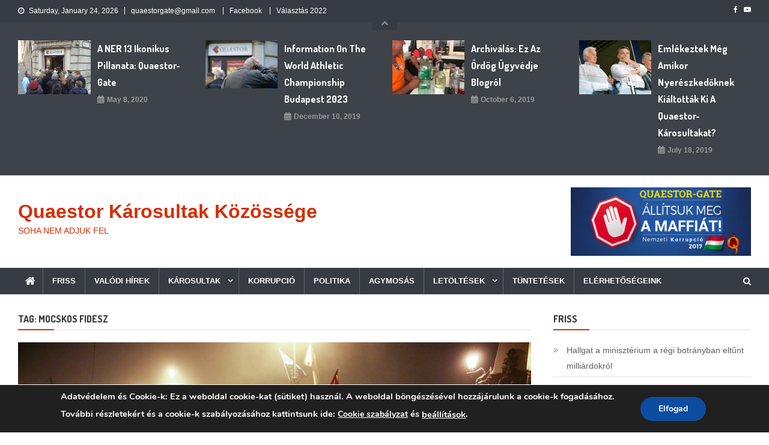

--- FILE ---
content_type: text/html; charset=UTF-8
request_url: https://www.qkk.hu/tag/mocskos-fidesz/
body_size: 110608
content:
<!doctype html>
<html lang="en-US">
<head>
<meta charset="UTF-8">
<meta name="viewport" content="width=device-width, initial-scale=1">
<link rel="profile" href="https://gmpg.org/xfn/11">

	<script type="text/javascript">function theChampLoadEvent(e){var t=window.onload;if(typeof window.onload!="function"){window.onload=e}else{window.onload=function(){t();e()}}}</script>
		<script type="text/javascript">var theChampDefaultLang = 'en_US', theChampCloseIconPath = 'https://www.qkk.hu/wp-content/plugins/super-socializer/images/close.png';</script>
		<script>var theChampSiteUrl = 'https://www.qkk.hu', theChampVerified = 0, theChampEmailPopup = 0, heateorSsMoreSharePopupSearchText = 'Search';</script>
			<script> var theChampFBKey = '', theChampFBLang = 'en_US', theChampFbLikeMycred = 0, theChampSsga = 0, theChampCommentNotification = 0, theChampHeateorFcmRecentComments = 0, theChampFbIosLogin = 0; </script>
				<script> var theChampSharingAjaxUrl = 'https://www.qkk.hu/wp-admin/admin-ajax.php', heateorSsFbMessengerAPI = 'https://www.facebook.com/dialog/send?app_id=595489497242932&display=popup&link=%encoded_post_url%&redirect_uri=%encoded_post_url%',heateorSsWhatsappShareAPI = 'web', heateorSsUrlCountFetched = [], heateorSsSharesText = 'Shares', heateorSsShareText = 'Share', theChampPluginIconPath = 'https://www.qkk.hu/wp-content/plugins/super-socializer/images/logo.png', theChampSaveSharesLocally = 0, theChampHorizontalSharingCountEnable = 0, theChampVerticalSharingCountEnable = 0, theChampSharingOffset = -10, theChampCounterOffset = -10, theChampMobileStickySharingEnabled = 1, heateorSsCopyLinkMessage = "Link copied.";
		var heateorSsHorSharingShortUrl = "https://www.qkk.hu/2018/12/14/nem-hagyjuk-fogytan-a-tiltakozok-turelme-ezek-a-tuntetesek-mar-nem-a-regiek/";var heateorSsVerticalSharingShortUrl = "https://www.qkk.hu/2018/12/14/nem-hagyjuk-fogytan-a-tiltakozok-turelme-ezek-a-tuntetesek-mar-nem-a-regiek/";		</script>
			<style type="text/css">
						.the_champ_button_instagram span.the_champ_svg,a.the_champ_instagram span.the_champ_svg{background:radial-gradient(circle at 30% 107%,#fdf497 0,#fdf497 5%,#fd5949 45%,#d6249f 60%,#285aeb 90%)}
					.the_champ_horizontal_sharing .the_champ_svg,.heateor_ss_standard_follow_icons_container .the_champ_svg{
					color: #fff;
				border-width: 0px;
		border-style: solid;
		border-color: transparent;
	}
		.the_champ_horizontal_sharing .theChampTCBackground{
		color:#666;
	}
		.the_champ_horizontal_sharing span.the_champ_svg:hover,.heateor_ss_standard_follow_icons_container span.the_champ_svg:hover{
				border-color: transparent;
	}
		.the_champ_vertical_sharing span.the_champ_svg,.heateor_ss_floating_follow_icons_container span.the_champ_svg{
					color: #fff;
				border-width: 0px;
		border-style: solid;
		border-color: transparent;
	}
		.the_champ_vertical_sharing .theChampTCBackground{
		color:#666;
	}
		.the_champ_vertical_sharing span.the_champ_svg:hover,.heateor_ss_floating_follow_icons_container span.the_champ_svg:hover{
						border-color: transparent;
		}
	@media screen and (max-width:783px){.the_champ_vertical_sharing{display:none!important}}div.heateor_ss_mobile_footer{display:none;}@media screen and (max-width:783px){div.the_champ_bottom_sharing div.the_champ_sharing_ul .theChampTCBackground{width:100%!important;background-color:white}div.the_champ_bottom_sharing{width:100%!important;left:0!important;}div.the_champ_bottom_sharing a{width:14.285714285714% !important;margin:0!important;padding:0!important;}div.the_champ_bottom_sharing .the_champ_svg{width:100%!important;}div.the_champ_bottom_sharing div.theChampTotalShareCount{font-size:.7em!important;line-height:28px!important}div.the_champ_bottom_sharing div.theChampTotalShareText{font-size:.5em!important;line-height:0px!important}div.heateor_ss_mobile_footer{display:block;height:40px;}.the_champ_bottom_sharing{padding:0!important;display:block!important;width: auto!important;bottom:-2px!important;top: auto!important;}.the_champ_bottom_sharing .the_champ_square_count{line-height: inherit;}.the_champ_bottom_sharing .theChampSharingArrow{display:none;}.the_champ_bottom_sharing .theChampTCBackground{margin-right: 1.1em !important}}div.the_champ_counter_title{text-align:center}ul.the_champ_sharing_ul{width:100%;text-align:center;}div.the_champ_horizontal_counter ul.the_champ_sharing_ul li{float:none!important;display:inline-block;}</style>
	<meta name='robots' content='index, follow, max-image-preview:large, max-snippet:-1, max-video-preview:-1' />

	<!-- This site is optimized with the Yoast SEO plugin v26.8 - https://yoast.com/product/yoast-seo-wordpress/ -->
	<title>mocskos fidesz Archives - Quaestor Károsultak Közössége</title>
	<link rel="canonical" href="https://www.qkk.hu/tag/mocskos-fidesz/" />
	<meta property="og:locale" content="en_US" />
	<meta property="og:type" content="article" />
	<meta property="og:title" content="mocskos fidesz Archives - Quaestor Károsultak Közössége" />
	<meta property="og:url" content="https://www.qkk.hu/tag/mocskos-fidesz/" />
	<meta property="og:site_name" content="Quaestor Károsultak Közössége" />
	<meta name="twitter:card" content="summary_large_image" />
	<script type="application/ld+json" class="yoast-schema-graph">{"@context":"https://schema.org","@graph":[{"@type":"CollectionPage","@id":"https://www.qkk.hu/tag/mocskos-fidesz/","url":"https://www.qkk.hu/tag/mocskos-fidesz/","name":"mocskos fidesz Archives - Quaestor Károsultak Közössége","isPartOf":{"@id":"https://www.qkk.hu/#website"},"primaryImageOfPage":{"@id":"https://www.qkk.hu/tag/mocskos-fidesz/#primaryimage"},"image":{"@id":"https://www.qkk.hu/tag/mocskos-fidesz/#primaryimage"},"thumbnailUrl":"https://www.qkk.hu/wp-content/uploads/2018/12/081A0139.jpg","breadcrumb":{"@id":"https://www.qkk.hu/tag/mocskos-fidesz/#breadcrumb"},"inLanguage":"en-US"},{"@type":"ImageObject","inLanguage":"en-US","@id":"https://www.qkk.hu/tag/mocskos-fidesz/#primaryimage","url":"https://www.qkk.hu/wp-content/uploads/2018/12/081A0139.jpg","contentUrl":"https://www.qkk.hu/wp-content/uploads/2018/12/081A0139.jpg","width":2000,"height":1333},{"@type":"BreadcrumbList","@id":"https://www.qkk.hu/tag/mocskos-fidesz/#breadcrumb","itemListElement":[{"@type":"ListItem","position":1,"name":"Home","item":"https://www.qkk.hu/"},{"@type":"ListItem","position":2,"name":"mocskos fidesz"}]},{"@type":"WebSite","@id":"https://www.qkk.hu/#website","url":"https://www.qkk.hu/","name":"Quaestor Károsultak Közössége","description":"SOHA NEM ADJUK FEL","potentialAction":[{"@type":"SearchAction","target":{"@type":"EntryPoint","urlTemplate":"https://www.qkk.hu/?s={search_term_string}"},"query-input":{"@type":"PropertyValueSpecification","valueRequired":true,"valueName":"search_term_string"}}],"inLanguage":"en-US"}]}</script>
	<!-- / Yoast SEO plugin. -->


<link rel='dns-prefetch' href='//fonts.googleapis.com' />
<link rel="alternate" type="application/rss+xml" title="Quaestor Károsultak Közössége &raquo; Feed" href="https://www.qkk.hu/feed/" />
<link rel="alternate" type="application/rss+xml" title="Quaestor Károsultak Közössége &raquo; Comments Feed" href="https://www.qkk.hu/comments/feed/" />
<link rel="alternate" type="application/rss+xml" title="Quaestor Károsultak Közössége &raquo; mocskos fidesz Tag Feed" href="https://www.qkk.hu/tag/mocskos-fidesz/feed/" />
<style id='wp-img-auto-sizes-contain-inline-css' type='text/css'>
img:is([sizes=auto i],[sizes^="auto," i]){contain-intrinsic-size:3000px 1500px}
/*# sourceURL=wp-img-auto-sizes-contain-inline-css */
</style>
<style id='wp-emoji-styles-inline-css' type='text/css'>

	img.wp-smiley, img.emoji {
		display: inline !important;
		border: none !important;
		box-shadow: none !important;
		height: 1em !important;
		width: 1em !important;
		margin: 0 0.07em !important;
		vertical-align: -0.1em !important;
		background: none !important;
		padding: 0 !important;
	}
/*# sourceURL=wp-emoji-styles-inline-css */
</style>
<style id='wp-block-library-inline-css' type='text/css'>
:root{--wp-block-synced-color:#7a00df;--wp-block-synced-color--rgb:122,0,223;--wp-bound-block-color:var(--wp-block-synced-color);--wp-editor-canvas-background:#ddd;--wp-admin-theme-color:#007cba;--wp-admin-theme-color--rgb:0,124,186;--wp-admin-theme-color-darker-10:#006ba1;--wp-admin-theme-color-darker-10--rgb:0,107,160.5;--wp-admin-theme-color-darker-20:#005a87;--wp-admin-theme-color-darker-20--rgb:0,90,135;--wp-admin-border-width-focus:2px}@media (min-resolution:192dpi){:root{--wp-admin-border-width-focus:1.5px}}.wp-element-button{cursor:pointer}:root .has-very-light-gray-background-color{background-color:#eee}:root .has-very-dark-gray-background-color{background-color:#313131}:root .has-very-light-gray-color{color:#eee}:root .has-very-dark-gray-color{color:#313131}:root .has-vivid-green-cyan-to-vivid-cyan-blue-gradient-background{background:linear-gradient(135deg,#00d084,#0693e3)}:root .has-purple-crush-gradient-background{background:linear-gradient(135deg,#34e2e4,#4721fb 50%,#ab1dfe)}:root .has-hazy-dawn-gradient-background{background:linear-gradient(135deg,#faaca8,#dad0ec)}:root .has-subdued-olive-gradient-background{background:linear-gradient(135deg,#fafae1,#67a671)}:root .has-atomic-cream-gradient-background{background:linear-gradient(135deg,#fdd79a,#004a59)}:root .has-nightshade-gradient-background{background:linear-gradient(135deg,#330968,#31cdcf)}:root .has-midnight-gradient-background{background:linear-gradient(135deg,#020381,#2874fc)}:root{--wp--preset--font-size--normal:16px;--wp--preset--font-size--huge:42px}.has-regular-font-size{font-size:1em}.has-larger-font-size{font-size:2.625em}.has-normal-font-size{font-size:var(--wp--preset--font-size--normal)}.has-huge-font-size{font-size:var(--wp--preset--font-size--huge)}.has-text-align-center{text-align:center}.has-text-align-left{text-align:left}.has-text-align-right{text-align:right}.has-fit-text{white-space:nowrap!important}#end-resizable-editor-section{display:none}.aligncenter{clear:both}.items-justified-left{justify-content:flex-start}.items-justified-center{justify-content:center}.items-justified-right{justify-content:flex-end}.items-justified-space-between{justify-content:space-between}.screen-reader-text{border:0;clip-path:inset(50%);height:1px;margin:-1px;overflow:hidden;padding:0;position:absolute;width:1px;word-wrap:normal!important}.screen-reader-text:focus{background-color:#ddd;clip-path:none;color:#444;display:block;font-size:1em;height:auto;left:5px;line-height:normal;padding:15px 23px 14px;text-decoration:none;top:5px;width:auto;z-index:100000}html :where(.has-border-color){border-style:solid}html :where([style*=border-top-color]){border-top-style:solid}html :where([style*=border-right-color]){border-right-style:solid}html :where([style*=border-bottom-color]){border-bottom-style:solid}html :where([style*=border-left-color]){border-left-style:solid}html :where([style*=border-width]){border-style:solid}html :where([style*=border-top-width]){border-top-style:solid}html :where([style*=border-right-width]){border-right-style:solid}html :where([style*=border-bottom-width]){border-bottom-style:solid}html :where([style*=border-left-width]){border-left-style:solid}html :where(img[class*=wp-image-]){height:auto;max-width:100%}:where(figure){margin:0 0 1em}html :where(.is-position-sticky){--wp-admin--admin-bar--position-offset:var(--wp-admin--admin-bar--height,0px)}@media screen and (max-width:600px){html :where(.is-position-sticky){--wp-admin--admin-bar--position-offset:0px}}

/*# sourceURL=wp-block-library-inline-css */
</style><style id='global-styles-inline-css' type='text/css'>
:root{--wp--preset--aspect-ratio--square: 1;--wp--preset--aspect-ratio--4-3: 4/3;--wp--preset--aspect-ratio--3-4: 3/4;--wp--preset--aspect-ratio--3-2: 3/2;--wp--preset--aspect-ratio--2-3: 2/3;--wp--preset--aspect-ratio--16-9: 16/9;--wp--preset--aspect-ratio--9-16: 9/16;--wp--preset--color--black: #000000;--wp--preset--color--cyan-bluish-gray: #abb8c3;--wp--preset--color--white: #ffffff;--wp--preset--color--pale-pink: #f78da7;--wp--preset--color--vivid-red: #cf2e2e;--wp--preset--color--luminous-vivid-orange: #ff6900;--wp--preset--color--luminous-vivid-amber: #fcb900;--wp--preset--color--light-green-cyan: #7bdcb5;--wp--preset--color--vivid-green-cyan: #00d084;--wp--preset--color--pale-cyan-blue: #8ed1fc;--wp--preset--color--vivid-cyan-blue: #0693e3;--wp--preset--color--vivid-purple: #9b51e0;--wp--preset--gradient--vivid-cyan-blue-to-vivid-purple: linear-gradient(135deg,rgb(6,147,227) 0%,rgb(155,81,224) 100%);--wp--preset--gradient--light-green-cyan-to-vivid-green-cyan: linear-gradient(135deg,rgb(122,220,180) 0%,rgb(0,208,130) 100%);--wp--preset--gradient--luminous-vivid-amber-to-luminous-vivid-orange: linear-gradient(135deg,rgb(252,185,0) 0%,rgb(255,105,0) 100%);--wp--preset--gradient--luminous-vivid-orange-to-vivid-red: linear-gradient(135deg,rgb(255,105,0) 0%,rgb(207,46,46) 100%);--wp--preset--gradient--very-light-gray-to-cyan-bluish-gray: linear-gradient(135deg,rgb(238,238,238) 0%,rgb(169,184,195) 100%);--wp--preset--gradient--cool-to-warm-spectrum: linear-gradient(135deg,rgb(74,234,220) 0%,rgb(151,120,209) 20%,rgb(207,42,186) 40%,rgb(238,44,130) 60%,rgb(251,105,98) 80%,rgb(254,248,76) 100%);--wp--preset--gradient--blush-light-purple: linear-gradient(135deg,rgb(255,206,236) 0%,rgb(152,150,240) 100%);--wp--preset--gradient--blush-bordeaux: linear-gradient(135deg,rgb(254,205,165) 0%,rgb(254,45,45) 50%,rgb(107,0,62) 100%);--wp--preset--gradient--luminous-dusk: linear-gradient(135deg,rgb(255,203,112) 0%,rgb(199,81,192) 50%,rgb(65,88,208) 100%);--wp--preset--gradient--pale-ocean: linear-gradient(135deg,rgb(255,245,203) 0%,rgb(182,227,212) 50%,rgb(51,167,181) 100%);--wp--preset--gradient--electric-grass: linear-gradient(135deg,rgb(202,248,128) 0%,rgb(113,206,126) 100%);--wp--preset--gradient--midnight: linear-gradient(135deg,rgb(2,3,129) 0%,rgb(40,116,252) 100%);--wp--preset--font-size--small: 13px;--wp--preset--font-size--medium: 20px;--wp--preset--font-size--large: 36px;--wp--preset--font-size--x-large: 42px;--wp--preset--spacing--20: 0.44rem;--wp--preset--spacing--30: 0.67rem;--wp--preset--spacing--40: 1rem;--wp--preset--spacing--50: 1.5rem;--wp--preset--spacing--60: 2.25rem;--wp--preset--spacing--70: 3.38rem;--wp--preset--spacing--80: 5.06rem;--wp--preset--shadow--natural: 6px 6px 9px rgba(0, 0, 0, 0.2);--wp--preset--shadow--deep: 12px 12px 50px rgba(0, 0, 0, 0.4);--wp--preset--shadow--sharp: 6px 6px 0px rgba(0, 0, 0, 0.2);--wp--preset--shadow--outlined: 6px 6px 0px -3px rgb(255, 255, 255), 6px 6px rgb(0, 0, 0);--wp--preset--shadow--crisp: 6px 6px 0px rgb(0, 0, 0);}:where(.is-layout-flex){gap: 0.5em;}:where(.is-layout-grid){gap: 0.5em;}body .is-layout-flex{display: flex;}.is-layout-flex{flex-wrap: wrap;align-items: center;}.is-layout-flex > :is(*, div){margin: 0;}body .is-layout-grid{display: grid;}.is-layout-grid > :is(*, div){margin: 0;}:where(.wp-block-columns.is-layout-flex){gap: 2em;}:where(.wp-block-columns.is-layout-grid){gap: 2em;}:where(.wp-block-post-template.is-layout-flex){gap: 1.25em;}:where(.wp-block-post-template.is-layout-grid){gap: 1.25em;}.has-black-color{color: var(--wp--preset--color--black) !important;}.has-cyan-bluish-gray-color{color: var(--wp--preset--color--cyan-bluish-gray) !important;}.has-white-color{color: var(--wp--preset--color--white) !important;}.has-pale-pink-color{color: var(--wp--preset--color--pale-pink) !important;}.has-vivid-red-color{color: var(--wp--preset--color--vivid-red) !important;}.has-luminous-vivid-orange-color{color: var(--wp--preset--color--luminous-vivid-orange) !important;}.has-luminous-vivid-amber-color{color: var(--wp--preset--color--luminous-vivid-amber) !important;}.has-light-green-cyan-color{color: var(--wp--preset--color--light-green-cyan) !important;}.has-vivid-green-cyan-color{color: var(--wp--preset--color--vivid-green-cyan) !important;}.has-pale-cyan-blue-color{color: var(--wp--preset--color--pale-cyan-blue) !important;}.has-vivid-cyan-blue-color{color: var(--wp--preset--color--vivid-cyan-blue) !important;}.has-vivid-purple-color{color: var(--wp--preset--color--vivid-purple) !important;}.has-black-background-color{background-color: var(--wp--preset--color--black) !important;}.has-cyan-bluish-gray-background-color{background-color: var(--wp--preset--color--cyan-bluish-gray) !important;}.has-white-background-color{background-color: var(--wp--preset--color--white) !important;}.has-pale-pink-background-color{background-color: var(--wp--preset--color--pale-pink) !important;}.has-vivid-red-background-color{background-color: var(--wp--preset--color--vivid-red) !important;}.has-luminous-vivid-orange-background-color{background-color: var(--wp--preset--color--luminous-vivid-orange) !important;}.has-luminous-vivid-amber-background-color{background-color: var(--wp--preset--color--luminous-vivid-amber) !important;}.has-light-green-cyan-background-color{background-color: var(--wp--preset--color--light-green-cyan) !important;}.has-vivid-green-cyan-background-color{background-color: var(--wp--preset--color--vivid-green-cyan) !important;}.has-pale-cyan-blue-background-color{background-color: var(--wp--preset--color--pale-cyan-blue) !important;}.has-vivid-cyan-blue-background-color{background-color: var(--wp--preset--color--vivid-cyan-blue) !important;}.has-vivid-purple-background-color{background-color: var(--wp--preset--color--vivid-purple) !important;}.has-black-border-color{border-color: var(--wp--preset--color--black) !important;}.has-cyan-bluish-gray-border-color{border-color: var(--wp--preset--color--cyan-bluish-gray) !important;}.has-white-border-color{border-color: var(--wp--preset--color--white) !important;}.has-pale-pink-border-color{border-color: var(--wp--preset--color--pale-pink) !important;}.has-vivid-red-border-color{border-color: var(--wp--preset--color--vivid-red) !important;}.has-luminous-vivid-orange-border-color{border-color: var(--wp--preset--color--luminous-vivid-orange) !important;}.has-luminous-vivid-amber-border-color{border-color: var(--wp--preset--color--luminous-vivid-amber) !important;}.has-light-green-cyan-border-color{border-color: var(--wp--preset--color--light-green-cyan) !important;}.has-vivid-green-cyan-border-color{border-color: var(--wp--preset--color--vivid-green-cyan) !important;}.has-pale-cyan-blue-border-color{border-color: var(--wp--preset--color--pale-cyan-blue) !important;}.has-vivid-cyan-blue-border-color{border-color: var(--wp--preset--color--vivid-cyan-blue) !important;}.has-vivid-purple-border-color{border-color: var(--wp--preset--color--vivid-purple) !important;}.has-vivid-cyan-blue-to-vivid-purple-gradient-background{background: var(--wp--preset--gradient--vivid-cyan-blue-to-vivid-purple) !important;}.has-light-green-cyan-to-vivid-green-cyan-gradient-background{background: var(--wp--preset--gradient--light-green-cyan-to-vivid-green-cyan) !important;}.has-luminous-vivid-amber-to-luminous-vivid-orange-gradient-background{background: var(--wp--preset--gradient--luminous-vivid-amber-to-luminous-vivid-orange) !important;}.has-luminous-vivid-orange-to-vivid-red-gradient-background{background: var(--wp--preset--gradient--luminous-vivid-orange-to-vivid-red) !important;}.has-very-light-gray-to-cyan-bluish-gray-gradient-background{background: var(--wp--preset--gradient--very-light-gray-to-cyan-bluish-gray) !important;}.has-cool-to-warm-spectrum-gradient-background{background: var(--wp--preset--gradient--cool-to-warm-spectrum) !important;}.has-blush-light-purple-gradient-background{background: var(--wp--preset--gradient--blush-light-purple) !important;}.has-blush-bordeaux-gradient-background{background: var(--wp--preset--gradient--blush-bordeaux) !important;}.has-luminous-dusk-gradient-background{background: var(--wp--preset--gradient--luminous-dusk) !important;}.has-pale-ocean-gradient-background{background: var(--wp--preset--gradient--pale-ocean) !important;}.has-electric-grass-gradient-background{background: var(--wp--preset--gradient--electric-grass) !important;}.has-midnight-gradient-background{background: var(--wp--preset--gradient--midnight) !important;}.has-small-font-size{font-size: var(--wp--preset--font-size--small) !important;}.has-medium-font-size{font-size: var(--wp--preset--font-size--medium) !important;}.has-large-font-size{font-size: var(--wp--preset--font-size--large) !important;}.has-x-large-font-size{font-size: var(--wp--preset--font-size--x-large) !important;}
/*# sourceURL=global-styles-inline-css */
</style>

<style id='classic-theme-styles-inline-css' type='text/css'>
/*! This file is auto-generated */
.wp-block-button__link{color:#fff;background-color:#32373c;border-radius:9999px;box-shadow:none;text-decoration:none;padding:calc(.667em + 2px) calc(1.333em + 2px);font-size:1.125em}.wp-block-file__button{background:#32373c;color:#fff;text-decoration:none}
/*# sourceURL=/wp-includes/css/classic-themes.min.css */
</style>
<link rel='stylesheet' id='cfblbcss-css' href='https://www.qkk.hu/wp-content/plugins/cardoza-facebook-like-box/cardozafacebook.css?ver=6.9' type='text/css' media='all' />
<link rel='stylesheet' id='cpsh-shortcodes-css' href='https://www.qkk.hu/wp-content/plugins/column-shortcodes//assets/css/shortcodes.css?ver=1.0.1' type='text/css' media='all' />
<link rel='stylesheet' id='wpcdt-public-css-css' href='https://www.qkk.hu/wp-content/plugins/countdown-timer-ultimate/assets/css/wpcdt-public.css?ver=2.6.6' type='text/css' media='all' />
<link rel='stylesheet' id='news-vibrant-fonts-css' href='https://fonts.googleapis.com/css?family=Roboto+Condensed%3A300italic%2C400italic%2C700italic%2C400%2C300%2C700%7CTitillium+Web%3A400%2C600%2C700%2C300&#038;subset=latin%2Clatin-ext' type='text/css' media='all' />
<link rel='stylesheet' id='font-awesome-css' href='https://www.qkk.hu/wp-content/themes/news-vibrant/assets/library/font-awesome/css/font-awesome.min.css?ver=4.7.0' type='text/css' media='all' />
<link rel='stylesheet' id='lightslider-style-css' href='https://www.qkk.hu/wp-content/themes/news-vibrant/assets/library/lightslider/css/lightslider.min.css?ver=1.1.6' type='text/css' media='all' />
<link rel='stylesheet' id='the_champ_frontend_css-css' href='https://www.qkk.hu/wp-content/plugins/super-socializer/css/front.css?ver=7.14.3' type='text/css' media='all' />
<link rel='stylesheet' id='tablepress-default-css' href='https://www.qkk.hu/wp-content/plugins/tablepress/css/build/default.css?ver=3.2.6' type='text/css' media='all' />
<link rel='stylesheet' id='news-vibrant-mag-google-font-css' href='https://fonts.googleapis.com/css?family=Dosis%3A300%2C400%2C400i%2C500%2C700&#038;subset=latin%2Clatin-ext' type='text/css' media='all' />
<link rel='stylesheet' id='news-vibrant-parent-style-css' href='https://www.qkk.hu/wp-content/themes/news-vibrant/style.css?ver=1.0.2' type='text/css' media='all' />
<link rel='stylesheet' id='news-vibrant-parent-responsive-css' href='https://www.qkk.hu/wp-content/themes/news-vibrant/assets/css/nv-responsive.css?ver=1.0.2' type='text/css' media='all' />
<link rel='stylesheet' id='news-vibrant-mag-css' href='https://www.qkk.hu/wp-content/themes/news-vibrant-mag/style.css?ver=1.0.2' type='text/css' media='all' />
<style id='news-vibrant-mag-inline-css' type='text/css'>
.category-button.nv-cat-426 a{background:#dd9933}
.category-button.nv-cat-426 a:hover{background:#ab6701}
.nv-block-title:hover .nv-cat-426{color:#dd9933}
.nv-block-title.nv-cat-426{border-left-color:#dd9933}
#site-navigation ul li.nv-cat-426 a:before{background-color:#dd9933}
.category-button.nv-cat-440 a{background:#e5d820}
.category-button.nv-cat-440 a:hover{background:#b3a600}
.nv-block-title:hover .nv-cat-440{color:#e5d820}
.nv-block-title.nv-cat-440{border-left-color:#e5d820}
#site-navigation ul li.nv-cat-440 a:before{background-color:#e5d820}
.category-button.nv-cat-416 a{background:#dd3333}
.category-button.nv-cat-416 a:hover{background:#ab0101}
.nv-block-title:hover .nv-cat-416{color:#dd3333}
.nv-block-title.nv-cat-416{border-left-color:#dd3333}
#site-navigation ul li.nv-cat-416 a:before{background-color:#dd3333}
.category-button.nv-cat-442 a{background:#ce006e}
.category-button.nv-cat-442 a:hover{background:#9c003c}
.nv-block-title:hover .nv-cat-442{color:#ce006e}
.nv-block-title.nv-cat-442{border-left-color:#ce006e}
#site-navigation ul li.nv-cat-442 a:before{background-color:#ce006e}
.category-button.nv-cat-19 a{background:#ad4a26}
.category-button.nv-cat-19 a:hover{background:#7b1800}
.nv-block-title:hover .nv-cat-19{color:#ad4a26}
.nv-block-title.nv-cat-19{border-left-color:#ad4a26}
#site-navigation ul li.nv-cat-19 a:before{background-color:#ad4a26}
.category-button.nv-cat-441 a{background:#0028dd}
.category-button.nv-cat-441 a:hover{background:#0000ab}
.nv-block-title:hover .nv-cat-441{color:#0028dd}
.nv-block-title.nv-cat-441{border-left-color:#0028dd}
#site-navigation ul li.nv-cat-441 a:before{background-color:#0028dd}
.category-button.nv-cat-466 a{background:#00a9e0}
.category-button.nv-cat-466 a:hover{background:#0077ae}
.nv-block-title:hover .nv-cat-466{color:#00a9e0}
.nv-block-title.nv-cat-466{border-left-color:#00a9e0}
#site-navigation ul li.nv-cat-466 a:before{background-color:#00a9e0}
.category-button.nv-cat-415 a{background:#3379bf}
.category-button.nv-cat-415 a:hover{background:#01478d}
.nv-block-title:hover .nv-cat-415{color:#3379bf}
.nv-block-title.nv-cat-415{border-left-color:#3379bf}
#site-navigation ul li.nv-cat-415 a:before{background-color:#3379bf}
.category-button.nv-cat-18 a{background:#ad4a26}
.category-button.nv-cat-18 a:hover{background:#7b1800}
.nv-block-title:hover .nv-cat-18{color:#ad4a26}
.nv-block-title.nv-cat-18{border-left-color:#ad4a26}
#site-navigation ul li.nv-cat-18 a:before{background-color:#ad4a26}
.category-button.nv-cat-1 a{background:#00a9e0}
.category-button.nv-cat-1 a:hover{background:#0077ae}
.nv-block-title:hover .nv-cat-1{color:#00a9e0}
.nv-block-title.nv-cat-1{border-left-color:#00a9e0}
#site-navigation ul li.nv-cat-1 a:before{background-color:#00a9e0}
.category-button.nv-cat-33 a{background:#dd9933}
.category-button.nv-cat-33 a:hover{background:#ab6701}
.nv-block-title:hover .nv-cat-33{color:#dd9933}
.nv-block-title.nv-cat-33{border-left-color:#dd9933}
#site-navigation ul li.nv-cat-33 a:before{background-color:#dd9933}
.category-button.nv-cat-22 a{background:#dd9933}
.category-button.nv-cat-22 a:hover{background:#ab6701}
.nv-block-title:hover .nv-cat-22{color:#dd9933}
.nv-block-title.nv-cat-22{border-left-color:#dd9933}
#site-navigation ul li.nv-cat-22 a:before{background-color:#dd9933}
.category-button.nv-cat-13 a{background:#dd9933}
.category-button.nv-cat-13 a:hover{background:#ab6701}
.nv-block-title:hover .nv-cat-13{color:#dd9933}
.nv-block-title.nv-cat-13{border-left-color:#dd9933}
#site-navigation ul li.nv-cat-13 a:before{background-color:#dd9933}
.category-button.nv-cat-14 a{background:#00a9e0}
.category-button.nv-cat-14 a:hover{background:#0077ae}
.nv-block-title:hover .nv-cat-14{color:#00a9e0}
.nv-block-title.nv-cat-14{border-left-color:#00a9e0}
#site-navigation ul li.nv-cat-14 a:before{background-color:#00a9e0}
.category-button.nv-cat-15 a{background:#00ba37}
.category-button.nv-cat-15 a:hover{background:#008805}
.nv-block-title:hover .nv-cat-15{color:#00ba37}
.nv-block-title.nv-cat-15{border-left-color:#00ba37}
#site-navigation ul li.nv-cat-15 a:before{background-color:#00ba37}
.category-button.nv-cat-408 a{background:#dd9933}
.category-button.nv-cat-408 a:hover{background:#ab6701}
.nv-block-title:hover .nv-cat-408{color:#dd9933}
.nv-block-title.nv-cat-408{border-left-color:#dd9933}
#site-navigation ul li.nv-cat-408 a:before{background-color:#dd9933}
.category-button.nv-cat-4 a{background:#dd3333}
.category-button.nv-cat-4 a:hover{background:#ab0101}
.nv-block-title:hover .nv-cat-4{color:#dd3333}
.nv-block-title.nv-cat-4{border-left-color:#dd3333}
#site-navigation ul li.nv-cat-4 a:before{background-color:#dd3333}
.category-button.nv-cat-16 a{background:#dd9933}
.category-button.nv-cat-16 a:hover{background:#ab6701}
.nv-block-title:hover .nv-cat-16{color:#dd9933}
.nv-block-title.nv-cat-16{border-left-color:#dd9933}
#site-navigation ul li.nv-cat-16 a:before{background-color:#dd9933}
.category-button.nv-cat-5 a{background:#000000}
.category-button.nv-cat-5 a:hover{background:#000000}
.nv-block-title:hover .nv-cat-5{color:#000000}
.nv-block-title.nv-cat-5{border-left-color:#000000}
#site-navigation ul li.nv-cat-5 a:before{background-color:#000000}
.category-button.nv-cat-399 a{background:#00a9e0}
.category-button.nv-cat-399 a:hover{background:#0077ae}
.nv-block-title:hover .nv-cat-399{color:#00a9e0}
.nv-block-title.nv-cat-399{border-left-color:#00a9e0}
#site-navigation ul li.nv-cat-399 a:before{background-color:#00a9e0}
.category-button.nv-cat-386 a{background:#3379bf}
.category-button.nv-cat-386 a:hover{background:#01478d}
.nv-block-title:hover .nv-cat-386{color:#3379bf}
.nv-block-title.nv-cat-386{border-left-color:#3379bf}
#site-navigation ul li.nv-cat-386 a:before{background-color:#3379bf}
.navigation .nav-links a,.bttn,button,input[type='button'],input[type='reset'],input[type='submit'],.navigation .nav-links a:hover,.bttn:hover,button,input[type='button']:hover,input[type='reset']:hover,input[type='submit']:hover,.widget_search .search-submit,.widget_tag_cloud .tagcloud a:hover,.edit-link .post-edit-link,.reply .comment-reply-link,.home .nv-home-icon a,.nv-home-icon a:hover,#site-navigation ul li a:before,.nv-header-search-wrapper .search-form-main .search-submit,.ticker-caption,.comments-link:hover a,.news_vibrant_featured_slider .slider-posts .lSAction > a:hover,.news_vibrant_default_tabbed ul.widget-tabs li,.news_vibrant_default_tabbed ul.widget-tabs li.ui-tabs-active,.news_vibrant_default_tabbed ul.widget-tabs li:hover,.nv-block-title-nav-wrap .carousel-nav-action .carousel-controls:hover,.news_vibrant_social_media .social-link a,.news_vibrant_social_media .social-link a:hover,.nv-archive-more .nv-button:hover,.error404 .page-title,#nv-scrollup{background:#d72d00}
a,a:hover,a:focus,a:active,.widget a:hover,.widget a:hover::before,.widget li:hover::before,.entry-footer a:hover,.comment-author .fn .url:hover,#cancel-comment-reply-link,#cancel-comment-reply-link:before,.logged-in-as a,.nv-featured-posts-wrapper .nv-single-post-wrap .nv-post-content .nv-post-meta span:hover,.nv-featured-posts-wrapper .nv-single-post-wrap .nv-post-content .nv-post-meta span a:hover,.search-main:hover,.nv-ticker-block .lSAction>a:hover,.nv-slide-content-wrap .post-title a:hover,.news_vibrant_featured_posts .nv-single-post .nv-post-content .nv-post-title a:hover,.news_vibrant_carousel .nv-single-post .nv-post-title a:hover,.news_vibrant_block_posts .layout3 .nv-primary-block-wrap .nv-single-post .nv-post-title a:hover,.news_vibrant_featured_slider .featured-posts .nv-single-post .nv-post-content .nv-post-title a:hover,.nv-featured-posts-wrapper .nv-single-post-wrap .nv-post-content .nv-post-title a:hover,.nv-post-title.large-size a:hover,.nv-post-title.small-size a:hover,.nv-post-meta span:hover,.nv-post-meta span a:hover,.news_vibrant_featured_posts .nv-single-post-wrap .nv-post-content .nv-post-meta span:hover,.news_vibrant_featured_posts .nv-single-post-wrap .nv-post-content .nv-post-meta span a:hover,.nv-post-title.small-size a:hover,#top-footer .widget a:hover,#top-footer .widget a:hover:before,#top-footer .widget li:hover:before,#footer-navigation ul li a:hover,.entry-title a:hover,.entry-meta span a:hover,.entry-meta span:hover,.search-main a:hover,.menu-toggle:hover{color:#d72d00}
body.home .nv-home-icon a,body.nv-home-icon a:hover,#site-navigation ul li:hover > a,#site-navigation ul li.current-menu-item > a,#site-navigation ul li.current_page_item > a,#site-navigation ul li.current-menu-ancestor > a{background:#d72d00!important}
.navigation .nav-links a,.bttn,button,input[type='button'],input[type='reset'],input[type='submit'],.widget_search .search-submit,#top-footer .widget-title,.nv-archive-more .nv-button:hover{border-color:#d72d00}
.comment-list .comment-body,.nv-header-search-wrapper .search-form-main,.comments-link:hover a::after{border-top-color:#d72d00}
.nv-header-search-wrapper .search-form-main:before{border-bottom-color:#d72d00}
.nv-block-title,.widget-title,.page-header .page-title,.nv-related-title{border-left-color:#d72d00}
.nv-block-title::after,.widget-title:after,.page-header .page-title:after,.nv-related-title:after{background:#d72d00}
.site-title a,.site-description{color:#d72d00}
/*# sourceURL=news-vibrant-mag-inline-css */
</style>
<link rel='stylesheet' id='wp-social-sharing-css' href='https://www.qkk.hu/wp-content/plugins/wp-social-sharing/static/socialshare.css?ver=1.6' type='text/css' media='all' />
<link rel='stylesheet' id='moove_gdpr_frontend-css' href='https://www.qkk.hu/wp-content/plugins/gdpr-cookie-compliance/dist/styles/gdpr-main.css?ver=5.0.9' type='text/css' media='all' />
<style id='moove_gdpr_frontend-inline-css' type='text/css'>
#moove_gdpr_cookie_modal,#moove_gdpr_cookie_info_bar,.gdpr_cookie_settings_shortcode_content{font-family:&#039;Nunito&#039;,sans-serif}#moove_gdpr_save_popup_settings_button{background-color:#373737;color:#fff}#moove_gdpr_save_popup_settings_button:hover{background-color:#000}#moove_gdpr_cookie_info_bar .moove-gdpr-info-bar-container .moove-gdpr-info-bar-content a.mgbutton,#moove_gdpr_cookie_info_bar .moove-gdpr-info-bar-container .moove-gdpr-info-bar-content button.mgbutton{background-color:#0C4DA2}#moove_gdpr_cookie_modal .moove-gdpr-modal-content .moove-gdpr-modal-footer-content .moove-gdpr-button-holder a.mgbutton,#moove_gdpr_cookie_modal .moove-gdpr-modal-content .moove-gdpr-modal-footer-content .moove-gdpr-button-holder button.mgbutton,.gdpr_cookie_settings_shortcode_content .gdpr-shr-button.button-green{background-color:#0C4DA2;border-color:#0C4DA2}#moove_gdpr_cookie_modal .moove-gdpr-modal-content .moove-gdpr-modal-footer-content .moove-gdpr-button-holder a.mgbutton:hover,#moove_gdpr_cookie_modal .moove-gdpr-modal-content .moove-gdpr-modal-footer-content .moove-gdpr-button-holder button.mgbutton:hover,.gdpr_cookie_settings_shortcode_content .gdpr-shr-button.button-green:hover{background-color:#fff;color:#0C4DA2}#moove_gdpr_cookie_modal .moove-gdpr-modal-content .moove-gdpr-modal-close i,#moove_gdpr_cookie_modal .moove-gdpr-modal-content .moove-gdpr-modal-close span.gdpr-icon{background-color:#0C4DA2;border:1px solid #0C4DA2}#moove_gdpr_cookie_info_bar span.moove-gdpr-infobar-allow-all.focus-g,#moove_gdpr_cookie_info_bar span.moove-gdpr-infobar-allow-all:focus,#moove_gdpr_cookie_info_bar button.moove-gdpr-infobar-allow-all.focus-g,#moove_gdpr_cookie_info_bar button.moove-gdpr-infobar-allow-all:focus,#moove_gdpr_cookie_info_bar span.moove-gdpr-infobar-reject-btn.focus-g,#moove_gdpr_cookie_info_bar span.moove-gdpr-infobar-reject-btn:focus,#moove_gdpr_cookie_info_bar button.moove-gdpr-infobar-reject-btn.focus-g,#moove_gdpr_cookie_info_bar button.moove-gdpr-infobar-reject-btn:focus,#moove_gdpr_cookie_info_bar span.change-settings-button.focus-g,#moove_gdpr_cookie_info_bar span.change-settings-button:focus,#moove_gdpr_cookie_info_bar button.change-settings-button.focus-g,#moove_gdpr_cookie_info_bar button.change-settings-button:focus{-webkit-box-shadow:0 0 1px 3px #0C4DA2;-moz-box-shadow:0 0 1px 3px #0C4DA2;box-shadow:0 0 1px 3px #0C4DA2}#moove_gdpr_cookie_modal .moove-gdpr-modal-content .moove-gdpr-modal-close i:hover,#moove_gdpr_cookie_modal .moove-gdpr-modal-content .moove-gdpr-modal-close span.gdpr-icon:hover,#moove_gdpr_cookie_info_bar span[data-href]>u.change-settings-button{color:#0C4DA2}#moove_gdpr_cookie_modal .moove-gdpr-modal-content .moove-gdpr-modal-left-content #moove-gdpr-menu li.menu-item-selected a span.gdpr-icon,#moove_gdpr_cookie_modal .moove-gdpr-modal-content .moove-gdpr-modal-left-content #moove-gdpr-menu li.menu-item-selected button span.gdpr-icon{color:inherit}#moove_gdpr_cookie_modal .moove-gdpr-modal-content .moove-gdpr-modal-left-content #moove-gdpr-menu li a span.gdpr-icon,#moove_gdpr_cookie_modal .moove-gdpr-modal-content .moove-gdpr-modal-left-content #moove-gdpr-menu li button span.gdpr-icon{color:inherit}#moove_gdpr_cookie_modal .gdpr-acc-link{line-height:0;font-size:0;color:transparent;position:absolute}#moove_gdpr_cookie_modal .moove-gdpr-modal-content .moove-gdpr-modal-close:hover i,#moove_gdpr_cookie_modal .moove-gdpr-modal-content .moove-gdpr-modal-left-content #moove-gdpr-menu li a,#moove_gdpr_cookie_modal .moove-gdpr-modal-content .moove-gdpr-modal-left-content #moove-gdpr-menu li button,#moove_gdpr_cookie_modal .moove-gdpr-modal-content .moove-gdpr-modal-left-content #moove-gdpr-menu li button i,#moove_gdpr_cookie_modal .moove-gdpr-modal-content .moove-gdpr-modal-left-content #moove-gdpr-menu li a i,#moove_gdpr_cookie_modal .moove-gdpr-modal-content .moove-gdpr-tab-main .moove-gdpr-tab-main-content a:hover,#moove_gdpr_cookie_info_bar.moove-gdpr-dark-scheme .moove-gdpr-info-bar-container .moove-gdpr-info-bar-content a.mgbutton:hover,#moove_gdpr_cookie_info_bar.moove-gdpr-dark-scheme .moove-gdpr-info-bar-container .moove-gdpr-info-bar-content button.mgbutton:hover,#moove_gdpr_cookie_info_bar.moove-gdpr-dark-scheme .moove-gdpr-info-bar-container .moove-gdpr-info-bar-content a:hover,#moove_gdpr_cookie_info_bar.moove-gdpr-dark-scheme .moove-gdpr-info-bar-container .moove-gdpr-info-bar-content button:hover,#moove_gdpr_cookie_info_bar.moove-gdpr-dark-scheme .moove-gdpr-info-bar-container .moove-gdpr-info-bar-content span.change-settings-button:hover,#moove_gdpr_cookie_info_bar.moove-gdpr-dark-scheme .moove-gdpr-info-bar-container .moove-gdpr-info-bar-content button.change-settings-button:hover,#moove_gdpr_cookie_info_bar.moove-gdpr-dark-scheme .moove-gdpr-info-bar-container .moove-gdpr-info-bar-content u.change-settings-button:hover,#moove_gdpr_cookie_info_bar span[data-href]>u.change-settings-button,#moove_gdpr_cookie_info_bar.moove-gdpr-dark-scheme .moove-gdpr-info-bar-container .moove-gdpr-info-bar-content a.mgbutton.focus-g,#moove_gdpr_cookie_info_bar.moove-gdpr-dark-scheme .moove-gdpr-info-bar-container .moove-gdpr-info-bar-content button.mgbutton.focus-g,#moove_gdpr_cookie_info_bar.moove-gdpr-dark-scheme .moove-gdpr-info-bar-container .moove-gdpr-info-bar-content a.focus-g,#moove_gdpr_cookie_info_bar.moove-gdpr-dark-scheme .moove-gdpr-info-bar-container .moove-gdpr-info-bar-content button.focus-g,#moove_gdpr_cookie_info_bar.moove-gdpr-dark-scheme .moove-gdpr-info-bar-container .moove-gdpr-info-bar-content a.mgbutton:focus,#moove_gdpr_cookie_info_bar.moove-gdpr-dark-scheme .moove-gdpr-info-bar-container .moove-gdpr-info-bar-content button.mgbutton:focus,#moove_gdpr_cookie_info_bar.moove-gdpr-dark-scheme .moove-gdpr-info-bar-container .moove-gdpr-info-bar-content a:focus,#moove_gdpr_cookie_info_bar.moove-gdpr-dark-scheme .moove-gdpr-info-bar-container .moove-gdpr-info-bar-content button:focus,#moove_gdpr_cookie_info_bar.moove-gdpr-dark-scheme .moove-gdpr-info-bar-container .moove-gdpr-info-bar-content span.change-settings-button.focus-g,span.change-settings-button:focus,button.change-settings-button.focus-g,button.change-settings-button:focus,#moove_gdpr_cookie_info_bar.moove-gdpr-dark-scheme .moove-gdpr-info-bar-container .moove-gdpr-info-bar-content u.change-settings-button.focus-g,#moove_gdpr_cookie_info_bar.moove-gdpr-dark-scheme .moove-gdpr-info-bar-container .moove-gdpr-info-bar-content u.change-settings-button:focus{color:#0C4DA2}#moove_gdpr_cookie_modal .moove-gdpr-branding.focus-g span,#moove_gdpr_cookie_modal .moove-gdpr-modal-content .moove-gdpr-tab-main a.focus-g,#moove_gdpr_cookie_modal .moove-gdpr-modal-content .moove-gdpr-tab-main .gdpr-cd-details-toggle.focus-g{color:#0C4DA2}#moove_gdpr_cookie_modal.gdpr_lightbox-hide{display:none}
/*# sourceURL=moove_gdpr_frontend-inline-css */
</style>
<script type="text/javascript" src="https://www.qkk.hu/wp-includes/js/jquery/jquery.min.js?ver=3.7.1" id="jquery-core-js"></script>
<script type="text/javascript" src="https://www.qkk.hu/wp-includes/js/jquery/jquery-migrate.min.js?ver=3.4.1" id="jquery-migrate-js"></script>
<script type="text/javascript" src="https://www.qkk.hu/wp-content/plugins/cardoza-facebook-like-box/cardozafacebook.js?ver=6.9" id="cfblbjs-js"></script>
<link rel="https://api.w.org/" href="https://www.qkk.hu/wp-json/" /><link rel="alternate" title="JSON" type="application/json" href="https://www.qkk.hu/wp-json/wp/v2/tags/292" /><link rel="EditURI" type="application/rsd+xml" title="RSD" href="https://www.qkk.hu/xmlrpc.php?rsd" />
<meta name="generator" content="WordPress 6.9" />
<!-- Analytics by WP Statistics - https://wp-statistics.com -->
<link rel="icon" href="https://www.qkk.hu/wp-content/uploads/2017/10/cropped-nemnevetnek-2-32x32.jpg" sizes="32x32" />
<link rel="icon" href="https://www.qkk.hu/wp-content/uploads/2017/10/cropped-nemnevetnek-2-192x192.jpg" sizes="192x192" />
<link rel="apple-touch-icon" href="https://www.qkk.hu/wp-content/uploads/2017/10/cropped-nemnevetnek-2-180x180.jpg" />
<meta name="msapplication-TileImage" content="https://www.qkk.hu/wp-content/uploads/2017/10/cropped-nemnevetnek-2-270x270.jpg" />
<link rel='stylesheet' id='countdown_css-css' href='https://www.qkk.hu/wp-content/plugins/widget-countdown/includes/style/style.css?ver=6.9' type='text/css' media='all' />
<link rel='stylesheet' id='dashicons-css' href='https://www.qkk.hu/wp-includes/css/dashicons.min.css?ver=6.9' type='text/css' media='all' />
<link rel='stylesheet' id='thickbox-css' href='https://www.qkk.hu/wp-includes/js/thickbox/thickbox.css?ver=6.9' type='text/css' media='all' />
</head>

<body data-rsssl=1 class="archive tag tag-mocskos-fidesz tag-292 wp-theme-news-vibrant wp-child-theme-news-vibrant-mag group-blog hfeed right-sidebar fullwidth_layout archive-classic">

<div id="page" class="site">
	<a class="skip-link screen-reader-text" href="#content">Skip to content</a>
	
	<div class="nv-top-header-wrap"><div class="cv-container">		<div class="nv-top-left-section-wrapper">
			<div class="date-section">Saturday, January 24, 2026</div>				<nav id="top-navigation" class="top-navigation" role="navigation">
					<div class="menu-topmenu-container"><ul id="top-menu" class="menu"><li id="menu-item-2204" class="menu-item menu-item-type-custom menu-item-object-custom menu-item-2204"><a href="mailto:quaestorgate@gmail.com">quaestorgate@gmail.com</a></li>
<li id="menu-item-2205" class="menu-item menu-item-type-custom menu-item-object-custom menu-item-2205"><a href="https://www.facebook.com/Quaestorgate/">Facebook</a></li>
<li id="menu-item-2212" class="menu-item menu-item-type-custom menu-item-object-custom menu-item-2212"><a href="https://www.qkk.hu/index.php/2018/04/09/2022-valasztasi-visszaszamlalo/">Választás 2022</a></li>
</ul></div>				</nav><!-- #site-navigation -->
					</div><!-- .nv-top-left-section-wrapper -->
		<div class="nv-top-right-section-wrapper">
			<div class="nv-social-icons-wrapper"><span class="social-link"><a href="https://www.facebook.com/Quaestorgate/" target="_blank"><i class="fa fa-facebook-f"></i></a></span><span class="social-link"><a href="https://www.youtube.com/watch?v=76Jm32mxVFQ" target="_blank"><i class="fa fa-youtube-play"></i></a></span></div><!-- .nv-social-icons-wrapper -->		</div><!-- .nv-top-right-section-wrapper -->
<div class="nv-top-featured-toggle toggle-icon" title="Feature Posts"><i class="fa fa-chevron-up"> </i></div></div><!-- .cv-container --></div><!-- .nv-top-header-wrap --><div class="nv-top-featured-wrapper"><div class="cv-container">		<div class="nv-featured-posts-wrapper">
                            <div class="nv-single-post-wrap nv-clearfix">
                        <div class="nv-single-post">
                            <div class="nv-post-thumb">
                                <a href="https://www.qkk.hu/2020/05/08/a-ner-13-ikonikus-pillanata-quaestor-gate/">
                                    <img width="272" height="204" src="https://www.qkk.hu/wp-content/uploads/2020/05/qikonikus-272x204.jpeg" class="attachment-news-vibrant-block-thumb size-news-vibrant-block-thumb wp-post-image" alt="" decoding="async" fetchpriority="high" srcset="https://www.qkk.hu/wp-content/uploads/2020/05/qikonikus-272x204.jpeg 272w, https://www.qkk.hu/wp-content/uploads/2020/05/qikonikus-300x225.jpeg 300w, https://www.qkk.hu/wp-content/uploads/2020/05/qikonikus.jpeg 480w" sizes="(max-width: 272px) 100vw, 272px" />                                </a>
                            </div><!-- .nv-post-thumb -->
                            <div class="nv-post-content">
                                <h3 class="nv-post-title small-size"><a href="https://www.qkk.hu/2020/05/08/a-ner-13-ikonikus-pillanata-quaestor-gate/">A NER 13 ikonikus pillanata: Quaestor-Gate</a></h3>
                                <div class="nv-post-meta"> <span class="posted-on"><a href="https://www.qkk.hu/2020/05/08/a-ner-13-ikonikus-pillanata-quaestor-gate/" rel="bookmark"><time class="entry-date published" datetime="2020-05-08T09:02:30+02:00">May 8, 2020</time><time class="updated" datetime="2020-05-08T09:18:22+02:00">May 8, 2020</time></a></span> </div>
                            </div><!-- .nv-post-content -->
                        </div> <!-- nv-single-post -->
                    </div><!-- .nv-single-post-wrap -->
                            <div class="nv-single-post-wrap nv-clearfix">
                        <div class="nv-single-post">
                            <div class="nv-post-thumb">
                                <a href="https://www.qkk.hu/2019/12/10/information-on-the-world-athletic-championship-budapest-2023/">
                                    <img width="272" height="181" src="https://www.qkk.hu/wp-content/uploads/2017/06/7910123_f2d6a48b59a5582cce30ce0da88d088d_x.jpg" class="attachment-news-vibrant-block-thumb size-news-vibrant-block-thumb wp-post-image" alt="" decoding="async" srcset="https://www.qkk.hu/wp-content/uploads/2017/06/7910123_f2d6a48b59a5582cce30ce0da88d088d_x.jpg 1300w, https://www.qkk.hu/wp-content/uploads/2017/06/7910123_f2d6a48b59a5582cce30ce0da88d088d_x-300x200.jpg 300w, https://www.qkk.hu/wp-content/uploads/2017/06/7910123_f2d6a48b59a5582cce30ce0da88d088d_x-768x511.jpg 768w, https://www.qkk.hu/wp-content/uploads/2017/06/7910123_f2d6a48b59a5582cce30ce0da88d088d_x-1024x681.jpg 1024w, https://www.qkk.hu/wp-content/uploads/2017/06/7910123_f2d6a48b59a5582cce30ce0da88d088d_x-2x1.jpg 2w" sizes="(max-width: 272px) 100vw, 272px" />                                </a>
                            </div><!-- .nv-post-thumb -->
                            <div class="nv-post-content">
                                <h3 class="nv-post-title small-size"><a href="https://www.qkk.hu/2019/12/10/information-on-the-world-athletic-championship-budapest-2023/">Information on the World Athletic Championship Budapest 2023</a></h3>
                                <div class="nv-post-meta"> <span class="posted-on"><a href="https://www.qkk.hu/2019/12/10/information-on-the-world-athletic-championship-budapest-2023/" rel="bookmark"><time class="entry-date published" datetime="2019-12-10T21:34:57+02:00">December 10, 2019</time><time class="updated" datetime="2019-12-10T21:39:56+02:00">December 10, 2019</time></a></span> </div>
                            </div><!-- .nv-post-content -->
                        </div> <!-- nv-single-post -->
                    </div><!-- .nv-single-post-wrap -->
                            <div class="nv-single-post-wrap nv-clearfix">
                        <div class="nv-single-post">
                            <div class="nv-post-thumb">
                                <a href="https://www.qkk.hu/2019/10/06/archivalas-ez-az-ordog-ugyvedje-blogrol/">
                                    <img width="272" height="204" src="https://www.qkk.hu/wp-content/uploads/2019/10/4-272x204.jpg" class="attachment-news-vibrant-block-thumb size-news-vibrant-block-thumb wp-post-image" alt="" decoding="async" />                                </a>
                            </div><!-- .nv-post-thumb -->
                            <div class="nv-post-content">
                                <h3 class="nv-post-title small-size"><a href="https://www.qkk.hu/2019/10/06/archivalas-ez-az-ordog-ugyvedje-blogrol/">Archiválás: Ez az ördög ügyvédje blogról</a></h3>
                                <div class="nv-post-meta"> <span class="posted-on"><a href="https://www.qkk.hu/2019/10/06/archivalas-ez-az-ordog-ugyvedje-blogrol/" rel="bookmark"><time class="entry-date published" datetime="2019-10-06T14:01:18+02:00">October 6, 2019</time><time class="updated" datetime="2019-10-06T14:02:24+02:00">October 6, 2019</time></a></span> </div>
                            </div><!-- .nv-post-content -->
                        </div> <!-- nv-single-post -->
                    </div><!-- .nv-single-post-wrap -->
                            <div class="nv-single-post-wrap nv-clearfix">
                        <div class="nv-single-post">
                            <div class="nv-post-thumb">
                                <a href="https://www.qkk.hu/2019/07/18/emlekeztek-meg-amikor-nyereszkedoknek-kialtottak-ki-a-quaestor-karosultakat/">
                                    <img width="272" height="204" src="https://www.qkk.hu/wp-content/uploads/2019/07/dbelo20130424048-1024x576-272x204.jpg" class="attachment-news-vibrant-block-thumb size-news-vibrant-block-thumb wp-post-image" alt="" decoding="async" />                                </a>
                            </div><!-- .nv-post-thumb -->
                            <div class="nv-post-content">
                                <h3 class="nv-post-title small-size"><a href="https://www.qkk.hu/2019/07/18/emlekeztek-meg-amikor-nyereszkedoknek-kialtottak-ki-a-quaestor-karosultakat/">Emlékeztek még amikor nyerészkedőknek kiáltották ki a Quaestor-károsultakat?</a></h3>
                                <div class="nv-post-meta"> <span class="posted-on"><a href="https://www.qkk.hu/2019/07/18/emlekeztek-meg-amikor-nyereszkedoknek-kialtottak-ki-a-quaestor-karosultakat/" rel="bookmark"><time class="entry-date published" datetime="2019-07-18T13:18:24+02:00">July 18, 2019</time><time class="updated" datetime="2019-07-19T09:27:16+02:00">July 19, 2019</time></a></span> </div>
                            </div><!-- .nv-post-content -->
                        </div> <!-- nv-single-post -->
                    </div><!-- .nv-single-post-wrap -->
                </div><!-- .nv-featured-posts-wrapper -->
</div><!-- .cv-container --></div><!-- .nv-top-featured-wrapper --><header id="masthead" class="site-header" role="banner"><div class="nv-logo-section-wrapper"><div class="cv-container">		<div class="site-branding">

			
							<p class="site-title"><a href="https://www.qkk.hu/" rel="home">Quaestor Károsultak Közössége</a></p>
							<p class="site-description">SOHA NEM ADJUK FEL</p>
						
		</div><!-- .site-branding -->
		<div class="nv-header-ads-area">
			<section id="media_image-2" class="widget widget_media_image"><a href="https://www.qkk.hu"><img width="300" height="114" src="https://www.qkk.hu/wp-content/uploads/2018/10/nemzetikorrupcio-1-300x114.png" class="image wp-image-2200  attachment-medium size-medium" alt="" style="max-width: 100%; height: auto;" decoding="async" srcset="https://www.qkk.hu/wp-content/uploads/2018/10/nemzetikorrupcio-1-300x114.png 300w, https://www.qkk.hu/wp-content/uploads/2018/10/nemzetikorrupcio-1-768x292.png 768w, https://www.qkk.hu/wp-content/uploads/2018/10/nemzetikorrupcio-1.png 820w" sizes="(max-width: 300px) 100vw, 300px" /></a></section>		</div><!-- .nv-header-ads-area -->
</div><!-- .cv-container --></div><!-- .nv-logo-section-wrapper -->		<div id="nv-menu-wrap" class="nv-header-menu-wrapper">
			<div class="nv-header-menu-block-wrap">
				<div class="cv-container">
												<div class="nv-home-icon">
								<a href="https://www.qkk.hu/" rel="home"> <i class="fa fa-home"> </i> </a>
							</div><!-- .nv-home-icon -->
										<div class="nv-header-menu-wrap">
	                    <a href="javascript:void(0)" class="menu-toggle hide"> <i class="fa fa-navicon"> </i> </a>
						<nav id="site-navigation" class="main-navigation" role="navigation">
							<div class="menu-mainmenu-container"><ul id="primary-menu" class="menu"><li id="menu-item-330" class="menu-item menu-item-type-custom menu-item-object-custom menu-item-330"><a href="https://www.qkk.hu/category/friss/">Friss</a></li>
<li id="menu-item-2080" class="menu-item menu-item-type-taxonomy menu-item-object-category menu-item-2080 nv-cat-386"><a href="https://www.qkk.hu/category/valodi-hirek/">Valódi hírek</a></li>
<li id="menu-item-2063" class="menu-item menu-item-type-taxonomy menu-item-object-category menu-item-has-children menu-item-2063 nv-cat-19"><a href="https://www.qkk.hu/category/brokerugyek/">Károsultak</a>
<ul class="sub-menu">
	<li id="menu-item-2187" class="menu-item menu-item-type-taxonomy menu-item-object-category menu-item-2187 nv-cat-4"><a href="https://www.qkk.hu/category/quaestor/">#Quaestor</a></li>
	<li id="menu-item-2330" class="menu-item menu-item-type-taxonomy menu-item-object-category menu-item-2330 nv-cat-466"><a href="https://www.qkk.hu/category/devizakarosultak/">#Devizakárosultak</a></li>
	<li id="menu-item-2075" class="menu-item menu-item-type-custom menu-item-object-custom menu-item-2075"><a href="https://www.qkk.hu/index.php/tag/buda-cash/">#Buda-Cash</a></li>
	<li id="menu-item-2076" class="menu-item menu-item-type-custom menu-item-object-custom menu-item-2076"><a href="https://www.qkk.hu/index.php/tag/hungaria-ertekpapir/">#Hungária Értékpapír</a></li>
	<li id="menu-item-2122" class="menu-item menu-item-type-custom menu-item-object-custom menu-item-2122"><a href="https://www.qkk.hu/index.php/tag/baumag/">#Baumag</a></li>
	<li id="menu-item-2331" class="menu-item menu-item-type-taxonomy menu-item-object-category menu-item-2331 nv-cat-442"><a href="https://www.qkk.hu/category/brokermarcsika/">#Bróker Marcsika</a></li>
	<li id="menu-item-2336" class="menu-item menu-item-type-taxonomy menu-item-object-category menu-item-2336 nv-cat-19"><a href="https://www.qkk.hu/category/brokerugyek/">#Brókerügyek</a></li>
</ul>
</li>
<li id="menu-item-2062" class="menu-item menu-item-type-taxonomy menu-item-object-category menu-item-2062 nv-cat-33"><a href="https://www.qkk.hu/category/korrupcio/">Korrupció</a></li>
<li id="menu-item-2201" class="menu-item menu-item-type-taxonomy menu-item-object-category menu-item-2201 nv-cat-408"><a href="https://www.qkk.hu/category/politika/">Politika</a></li>
<li id="menu-item-2224" class="menu-item menu-item-type-taxonomy menu-item-object-category menu-item-2224 nv-cat-426"><a href="https://www.qkk.hu/category/agymosas/">Agymosás</a></li>
<li id="menu-item-840" class="menu-item menu-item-type-custom menu-item-object-custom menu-item-has-children menu-item-840"><a href="#!">Letöltések</a>
<ul class="sub-menu">
	<li id="menu-item-835" class="menu-item menu-item-type-custom menu-item-object-custom menu-item-has-children menu-item-835"><a href="#!">Tüntetések</a>
	<ul class="sub-menu">
		<li id="menu-item-2016" class="menu-item menu-item-type-custom menu-item-object-custom menu-item-has-children menu-item-2016"><a href="#">2018</a>
		<ul class="sub-menu">
			<li id="menu-item-1804" class="menu-item menu-item-type-post_type menu-item-object-post menu-item-1804"><a href="https://www.qkk.hu/2018/03/01/333-lista-tuntetes-datum-2018-marcius-7-cim-1055-budapest-marko-u-25/">333-as lista Tüntetés (dátum: 2018 március 7. cím: 1055 Budapest, Markó u. 25)</a></li>
			<li id="menu-item-1774" class="menu-item menu-item-type-post_type menu-item-object-post menu-item-1774"><a href="https://www.qkk.hu/2018/02/17/tuntetes-2018-02-21-szerdan-13-00/">Tüntetés – 2018.02.21 (szerdán) 13.00</a></li>
		</ul>
</li>
		<li id="menu-item-1775" class="menu-item menu-item-type-custom menu-item-object-custom menu-item-has-children menu-item-1775"><a href="#">2017</a>
		<ul class="sub-menu">
			<li id="menu-item-1563" class="menu-item menu-item-type-post_type menu-item-object-post menu-item-1563"><a href="https://www.qkk.hu/2017/12/12/ha-neked-ego-faklyas-tuntetes/">Ha Neked is égő! – Fáklyás tüntetés &#8211; 2017. December 15. 17:00 &#8211; Fidesz székház</a></li>
			<li id="menu-item-1119" class="menu-item menu-item-type-post_type menu-item-object-post menu-item-1119"><a href="https://www.qkk.hu/2017/06/27/tuntetes-budapest-marko-utca-torvenyszek-bejarata-2017-julius-6-830/">Tüntetés – Budapest, Markó utca, Törvényszék bejárata – 2017 július 6. 8:30</a></li>
			<li id="menu-item-878" class="menu-item menu-item-type-post_type menu-item-object-post menu-item-878"><a href="https://www.qkk.hu/2017/05/13/nem-adjuk-a-jovonk-itt-maradunk/">Budapest 2017. május 21. 17:30 Nem adjuk a jövőnk, itt maradunk!</a></li>
			<li id="menu-item-801" class="menu-item menu-item-type-post_type menu-item-object-post menu-item-801"><a href="https://www.qkk.hu/2017/05/05/kozerdeku-kozlemeny-felcsuton-tuntetnek-orban-es-meszaros-ellen/">Felcsút 2017. május 20. 14:00</a></li>
			<li id="menu-item-839" class="menu-item menu-item-type-post_type menu-item-object-post menu-item-839"><a href="https://www.qkk.hu/2017/05/11/kecskemet-2017-05-10-konzultacios-tuntetes/">Kecskemét 2017.05.10. konzultációs-tüntetés</a></li>
		</ul>
</li>
		<li id="menu-item-2015" class="menu-item menu-item-type-custom menu-item-object-custom menu-item-has-children menu-item-2015"><a href="#">2016</a>
		<ul class="sub-menu">
			<li id="menu-item-341" class="menu-item menu-item-type-post_type menu-item-object-post menu-item-341"><a href="https://www.qkk.hu/2017/03/01/quaestor-karosultak-2-evforduloja/">2. ÉVFORDULÓ</a></li>
		</ul>
</li>
	</ul>
</li>
	<li id="menu-item-42" class="menu-item menu-item-type-post_type menu-item-object-page menu-item-42"><a href="https://www.qkk.hu/download/">Dokumentumok</a></li>
	<li id="menu-item-916" class="menu-item menu-item-type-post_type menu-item-object-page menu-item-has-children menu-item-916"><a href="https://www.qkk.hu/kepek/">Képek</a>
	<ul class="sub-menu">
		<li id="menu-item-1866" class="menu-item menu-item-type-post_type menu-item-object-post menu-item-1866"><a href="https://www.qkk.hu/2018/03/09/3-evfordulo/">3. Évforduló 2018.03.08.</a></li>
		<li id="menu-item-1615" class="menu-item menu-item-type-post_type menu-item-object-post menu-item-1615"><a href="https://www.qkk.hu/2017/12/17/quaestor-karosultak-ismet-tuntettek/">Quaestor károsultak ismét tüntettek (2017.12.14.)</a></li>
		<li id="menu-item-995" class="menu-item menu-item-type-post_type menu-item-object-post menu-item-995"><a href="https://www.qkk.hu/2017/05/11/kecskemet-2017-05-10-konzultacios-tuntetes/">Kecskemét 2017.05.10. konzultációs-tüntetés</a></li>
		<li id="menu-item-994" class="menu-item menu-item-type-post_type menu-item-object-post menu-item-994"><a href="https://www.qkk.hu/2017/05/18/tuntetes-igazsagugyi-miniszterium-2015-10-08/">Igazságügyi Minisztérium 2015-10-08 Tünti</a></li>
	</ul>
</li>
	<li id="menu-item-590" class="menu-item menu-item-type-post_type menu-item-object-page menu-item-590"><a href="https://www.qkk.hu/plakatok/">Plakátok</a></li>
	<li id="menu-item-896" class="menu-item menu-item-type-post_type menu-item-object-page menu-item-896"><a href="https://www.qkk.hu/video/">Videók</a></li>
</ul>
</li>
<li id="menu-item-2183" class="menu-item menu-item-type-custom menu-item-object-custom menu-item-2183"><a target="_blank" href="https://www.quaestorgate.hu/naptar/">Tüntetések</a></li>
<li id="menu-item-12" class="menu-item menu-item-type-post_type menu-item-object-page menu-item-12"><a href="https://www.qkk.hu/kapcsolat/">Elérhetőségeink</a></li>
</ul></div>						</nav><!-- #site-navigation -->
					</div><!-- .nv-header-menu-wrap -->
											<div class="nv-header-search-wrapper">                    
			                <span class="search-main"><a href="javascript:void(0);"><i class="fa fa-search"></i></a></span>
			                <div class="search-form-main nv-clearfix">
				                <form role="search" method="get" class="search-form" action="https://www.qkk.hu/">
				<label>
					<span class="screen-reader-text">Search for:</span>
					<input type="search" class="search-field" placeholder="Search &hellip;" value="" name="s" />
				</label>
				<input type="submit" class="search-submit" value="Search" />
			</form>				            </div>
						</div><!-- .nv-header-search-wrapper -->
									</div>
			</div>
		</div><!-- .nv-header-menu-wrapper -->
</header><!-- .site-header -->
	<div id="content" class="site-content">
		<div class="cv-container">
	<div id="primary" class="content-area">
		<main id="main" class="site-main" role="main">

		
			<header class="page-header">
				<h1 class="page-title">Tag: <span>mocskos fidesz</span></h1>			</header><!-- .page-header -->

			
<article id="post-2543" class="has-thumbnail post-2543 post type-post status-publish format-standard has-post-thumbnail hentry category-breaking-news category-friss category-karosultak category-kiemelthirek category-korrupcio category-politika category-quaestor category-valodi-hirek tag-deviza-karosultak tag-mocskos-fidesz tag-questor tag-rabszolgatorveny tag-tuntetes">	

			<div class="nv-article-thumb">
			<a href="https://www.qkk.hu/2018/12/14/nem-hagyjuk-fogytan-a-tiltakozok-turelme-ezek-a-tuntetesek-mar-nem-a-regiek/">
				<img width="2000" height="1333" src="https://www.qkk.hu/wp-content/uploads/2018/12/081A0139.jpg" class="attachment-full size-full wp-post-image" alt="" decoding="async" loading="lazy" srcset="https://www.qkk.hu/wp-content/uploads/2018/12/081A0139.jpg 2000w, https://www.qkk.hu/wp-content/uploads/2018/12/081A0139-300x200.jpg 300w, https://www.qkk.hu/wp-content/uploads/2018/12/081A0139-768x512.jpg 768w, https://www.qkk.hu/wp-content/uploads/2018/12/081A0139-1024x682.jpg 1024w" sizes="auto, (max-width: 2000px) 100vw, 2000px" />			</a>
		</div><!-- .nv-article-thumb -->
	
	<div class="nv-archive-post-content-wrapper">

		<header class="entry-header">
			<h2 class="entry-title"><a href="https://www.qkk.hu/2018/12/14/nem-hagyjuk-fogytan-a-tiltakozok-turelme-ezek-a-tuntetesek-mar-nem-a-regiek/" rel="bookmark">Nem Hagyjuk! Fogytán a tiltakozók türelme, ezek a tüntetések már nem a régiek</a></h2>					<div class="entry-meta">
						<span class="posted-on"><a href="https://www.qkk.hu/2018/12/14/nem-hagyjuk-fogytan-a-tiltakozok-turelme-ezek-a-tuntetesek-mar-nem-a-regiek/" rel="bookmark"><time class="entry-date published" datetime="2018-12-14T19:16:48+02:00">December 14, 2018</time><time class="updated" datetime="2018-12-14T19:19:10+02:00">December 14, 2018</time></a></span><span class="byline"><span class="author vcard"><a class="url fn n" href="https://www.qkk.hu/author/quaestorgate/">Quaestor Gate</a></span></span>					</div><!-- .entry-meta -->
					</header><!-- .entry-header -->

		<div class="entry-content">
			<p>Forrás:&nbsp;https://zoom.hu/hir/2018/12/14/fogytan-a-tiltakozok-turelme-ezek-a-tuntetesek-mar-nem-a-regiek/ A mostaninál nagyobb létszámú tüntetések követték egymást az áprilisi választás, az újabb Fidesz-kétharmad után, de egyre nagyobb a kontraszt a 6-8 hónappal ezelőtti demonstrációk és a mostani, a&nbsp;rabszolgatörvény elfogadása&nbsp;utáni, már tüntetéshullámmá fejlődött tiltakozó akciók között. Tavasszal úgy tűnt, hogy bénult, csalódott tömegek vonultak utcára, a mostani újabb tiltakozáshullám viszont kezd túllépni a nyugodt sétáláson, [&hellip;]</p>
			<span class="nv-archive-more"><a href="https://www.qkk.hu/2018/12/14/nem-hagyjuk-fogytan-a-tiltakozok-turelme-ezek-a-tuntetesek-mar-nem-a-regiek/" class="nv-button"><i class="fa fa-arrow-circle-o-right"></i>Archívum</a></span>
		</div><!-- .entry-content -->

		<footer class="entry-footer">
					</footer><!-- .entry-footer -->

	</div><!-- .nv-archive-post-content-wrapper -->
	
</article><!-- #post-2543 -->
<article id="post-1729" class="has-thumbnail post-1729 post type-post status-publish format-standard has-post-thumbnail hentry category-brokerugyek category-korrupcio category-lopas category-matolcsy-gyorgy tag-geci-orban tag-mocskos-fidesz tag-piros-pottyos-matolcsy tag-tolvaj-banda tag-tolvaj-orban tag-tolvaj-rogan tag-tolvaj-szijjarto">	

			<div class="nv-article-thumb">
			<a href="https://www.qkk.hu/2018/02/10/karacsony-az-mszp-parbeszed-teljesiti-devizahitelesek-es-quaestor-karosultak-koveteleseit-2/">
				<img width="1440" height="900" src="https://www.qkk.hu/wp-content/uploads/2018/02/szakács-lászló-karácsony-gergely.jpg" class="attachment-full size-full wp-post-image" alt="" decoding="async" loading="lazy" srcset="https://www.qkk.hu/wp-content/uploads/2018/02/szakács-lászló-karácsony-gergely.jpg 1440w, https://www.qkk.hu/wp-content/uploads/2018/02/szakács-lászló-karácsony-gergely-300x188.jpg 300w, https://www.qkk.hu/wp-content/uploads/2018/02/szakács-lászló-karácsony-gergely-768x480.jpg 768w, https://www.qkk.hu/wp-content/uploads/2018/02/szakács-lászló-karácsony-gergely-1024x640.jpg 1024w, https://www.qkk.hu/wp-content/uploads/2018/02/szakács-lászló-karácsony-gergely-2x1.jpg 2w" sizes="auto, (max-width: 1440px) 100vw, 1440px" />			</a>
		</div><!-- .nv-article-thumb -->
	
	<div class="nv-archive-post-content-wrapper">

		<header class="entry-header">
			<h2 class="entry-title"><a href="https://www.qkk.hu/2018/02/10/karacsony-az-mszp-parbeszed-teljesiti-devizahitelesek-es-quaestor-karosultak-koveteleseit-2/" rel="bookmark">Karácsony: Az MSZP-Párbeszéd teljesíti a devizahitelesek és a Quaestor-károsultak követeléseit</a></h2>					<div class="entry-meta">
						<span class="posted-on"><a href="https://www.qkk.hu/2018/02/10/karacsony-az-mszp-parbeszed-teljesiti-devizahitelesek-es-quaestor-karosultak-koveteleseit-2/" rel="bookmark"><time class="entry-date published" datetime="2018-02-10T19:24:49+02:00">February 10, 2018</time><time class="updated" datetime="2018-02-10T19:28:56+02:00">February 10, 2018</time></a></span><span class="byline"><span class="author vcard"><a class="url fn n" href="https://www.qkk.hu/author/quaestorgate/">Quaestor Gate</a></span></span>					</div><!-- .entry-meta -->
					</header><!-- .entry-header -->

		<div class="entry-content">
			<p>Forrás:&nbsp;https://www.hirado.hu/belfold/belpolitika/cikk/2018/02/07/karacsony-az-mszp-parbeszed-teljesiti-a-devizahitelesek-es-a-quaestor-karosultak-koveteleseit/# Az MSZP-Párbeszéd szövetség miniszterelnök-jelöltje ígéretet tett arra, hogy amennyiben kormányra kerülnek, akkor megvalósítják a devizahitelesek és a Quaestor-károsultak követeléseit.&nbsp; Karácsony Gergely egy szerdai, a károsultak demonstrációjával egybekötött budapesti sajtótájékoztatón azt mondta, az MSZP és a Párbeszéd többek között azért lépett szövetségre, hogy képviseljék az “elmúlt nyolc év veszteseit”, akik majd a “kormányváltás győztesei lesznek”.&nbsp;A [&hellip;]</p>
			<span class="nv-archive-more"><a href="https://www.qkk.hu/2018/02/10/karacsony-az-mszp-parbeszed-teljesiti-devizahitelesek-es-quaestor-karosultak-koveteleseit-2/" class="nv-button"><i class="fa fa-arrow-circle-o-right"></i>Archívum</a></span>
		</div><!-- .entry-content -->

		<footer class="entry-footer">
					</footer><!-- .entry-footer -->

	</div><!-- .nv-archive-post-content-wrapper -->
	
</article><!-- #post-1729 -->
		</main><!-- #main -->
	</div><!-- #primary -->


<aside id="secondary" class="widget-area" role="complementary">
	
		<section id="recent-posts-3" class="widget widget_recent_entries">
		<h4 class="widget-title">Friss</h4>
		<ul>
											<li>
					<a href="https://www.qkk.hu/2022/02/02/hallgat-a-miniszterium-a-regi-botranyban-eltunt-milliardokrol/">Hallgat a minisztérium a régi botrányban eltűnt milliárdokról</a>
									</li>
											<li>
					<a href="https://www.qkk.hu/2020/05/08/a-ner-13-ikonikus-pillanata-quaestor-gate/">A NER 13 ikonikus pillanata: Quaestor-Gate</a>
									</li>
											<li>
					<a href="https://www.qkk.hu/2019/12/10/information-on-the-world-athletic-championship-budapest-2023/">Information on the World Athletic Championship Budapest 2023</a>
									</li>
											<li>
					<a href="https://www.qkk.hu/2019/10/06/archivalas-ez-az-ordog-ugyvedje-blogrol/">Archiválás: Ez az ördög ügyvédje blogról</a>
									</li>
											<li>
					<a href="https://www.qkk.hu/2019/07/18/emlekeztek-meg-amikor-nyereszkedoknek-kialtottak-ki-a-quaestor-karosultakat/">Emlékeztek még amikor nyerészkedőknek kiáltották ki a Quaestor-károsultakat?</a>
									</li>
											<li>
					<a href="https://www.qkk.hu/2019/07/17/vadat-emeltek-az-eximbank-volt-vezetoi-ellen/">Vádat emeltek az Eximbank volt vezetői ellen.</a>
									</li>
											<li>
					<a href="https://www.qkk.hu/2019/06/13/en-szoltam-piaci-helyzetnel-joval-magasabb-hozamot-kinalnak/">Én Szóltam! Piaci helyzetnél jóval magasabb hozamot kínálnak</a>
									</li>
											<li>
					<a href="https://www.qkk.hu/2019/05/23/rogan-fele-maffia-korrupcio/">Rogán-féle maffia korrupció</a>
									</li>
											<li>
					<a href="https://www.qkk.hu/2019/04/23/szijjarto-feltunt-a-quaestor-ugyben-es-a-parkolasi-maffia-ugyben-is/">Szíjjártó feltűnt a Quaestor-ügyben és a parkolási maffia ügyben is</a>
									</li>
											<li>
					<a href="https://www.qkk.hu/2019/04/10/enyhitettek-az-ebesi-albroker-bunteteset-masodfokon/">Enyhítették az ebesi álbróker büntetését másodfokon</a>
									</li>
					</ul>

		</section><section id="nav_menu-2" class="widget widget_nav_menu"><h4 class="widget-title">QUAESTOR-GATE</h4><div class="menu-quaetsorgate-container"><ul id="menu-quaetsorgate" class="menu"><li id="menu-item-2061" class="menu-item menu-item-type-post_type menu-item-object-page menu-item-2061"><a href="https://www.qkk.hu/sajtoanyagok/">Történetünk</a></li>
<li id="menu-item-1400" class="menu-item menu-item-type-custom menu-item-object-custom menu-item-1400"><a href="http://www.quaestorgate.hu">Quaestor-Gate</a></li>
<li id="menu-item-2064" class="menu-item menu-item-type-post_type menu-item-object-post menu-item-2064"><a href="https://www.qkk.hu/2018/04/09/2022-valasztasi-visszaszamlalo/">2022 VÁLASZTÁSI VISSZASZÁMLÁLÓ</a></li>
<li id="menu-item-2329" class="menu-item menu-item-type-custom menu-item-object-custom menu-item-2329"><a href="https://www.quaestorgate.hu/tamogatas/">Támogass</a></li>
<li id="menu-item-2012" class="menu-item menu-item-type-post_type menu-item-object-post menu-item-2012"><a href="https://www.qkk.hu/2018/09/05/egyszeru-matek-mennyi-adot-fizetsz/">Egyszerű matek: Mennyi ADÓT fizetsz?</a></li>
<li id="menu-item-2058" class="menu-item menu-item-type-post_type menu-item-object-post menu-item-2058"><a href="https://www.qkk.hu/2018/09/26/havi-68-ezer-forintba-kerulhet-egy-atlagos-magyar-keresonek-a-maffiaallam/">Havi 68 ezer forintba kerülhet egy átlagos magyar keresőnek a maffiaállam</a></li>
</ul></div></section><section id="archives-3" class="widget widget_archive"><h4 class="widget-title">Archívum</h4>
			<ul>
					<li><a href='https://www.qkk.hu/2022/02/'>February 2022</a>&nbsp;(1)</li>
	<li><a href='https://www.qkk.hu/2020/05/'>May 2020</a>&nbsp;(1)</li>
	<li><a href='https://www.qkk.hu/2019/12/'>December 2019</a>&nbsp;(1)</li>
	<li><a href='https://www.qkk.hu/2019/10/'>October 2019</a>&nbsp;(1)</li>
	<li><a href='https://www.qkk.hu/2019/07/'>July 2019</a>&nbsp;(2)</li>
	<li><a href='https://www.qkk.hu/2019/06/'>June 2019</a>&nbsp;(1)</li>
	<li><a href='https://www.qkk.hu/2019/05/'>May 2019</a>&nbsp;(1)</li>
	<li><a href='https://www.qkk.hu/2019/04/'>April 2019</a>&nbsp;(3)</li>
	<li><a href='https://www.qkk.hu/2019/03/'>March 2019</a>&nbsp;(11)</li>
	<li><a href='https://www.qkk.hu/2019/02/'>February 2019</a>&nbsp;(3)</li>
	<li><a href='https://www.qkk.hu/2019/01/'>January 2019</a>&nbsp;(4)</li>
	<li><a href='https://www.qkk.hu/2018/12/'>December 2018</a>&nbsp;(7)</li>
	<li><a href='https://www.qkk.hu/2018/11/'>November 2018</a>&nbsp;(17)</li>
	<li><a href='https://www.qkk.hu/2018/10/'>October 2018</a>&nbsp;(42)</li>
	<li><a href='https://www.qkk.hu/2018/09/'>September 2018</a>&nbsp;(11)</li>
	<li><a href='https://www.qkk.hu/2018/08/'>August 2018</a>&nbsp;(1)</li>
	<li><a href='https://www.qkk.hu/2018/07/'>July 2018</a>&nbsp;(5)</li>
	<li><a href='https://www.qkk.hu/2018/06/'>June 2018</a>&nbsp;(1)</li>
	<li><a href='https://www.qkk.hu/2018/05/'>May 2018</a>&nbsp;(1)</li>
	<li><a href='https://www.qkk.hu/2018/04/'>April 2018</a>&nbsp;(5)</li>
	<li><a href='https://www.qkk.hu/2018/03/'>March 2018</a>&nbsp;(19)</li>
	<li><a href='https://www.qkk.hu/2018/02/'>February 2018</a>&nbsp;(21)</li>
	<li><a href='https://www.qkk.hu/2018/01/'>January 2018</a>&nbsp;(6)</li>
	<li><a href='https://www.qkk.hu/2017/12/'>December 2017</a>&nbsp;(25)</li>
	<li><a href='https://www.qkk.hu/2017/11/'>November 2017</a>&nbsp;(35)</li>
	<li><a href='https://www.qkk.hu/2017/10/'>October 2017</a>&nbsp;(16)</li>
	<li><a href='https://www.qkk.hu/2017/09/'>September 2017</a>&nbsp;(16)</li>
	<li><a href='https://www.qkk.hu/2017/08/'>August 2017</a>&nbsp;(3)</li>
	<li><a href='https://www.qkk.hu/2017/07/'>July 2017</a>&nbsp;(5)</li>
	<li><a href='https://www.qkk.hu/2017/06/'>June 2017</a>&nbsp;(19)</li>
	<li><a href='https://www.qkk.hu/2017/05/'>May 2017</a>&nbsp;(29)</li>
	<li><a href='https://www.qkk.hu/2017/04/'>April 2017</a>&nbsp;(30)</li>
	<li><a href='https://www.qkk.hu/2017/03/'>March 2017</a>&nbsp;(59)</li>
	<li><a href='https://www.qkk.hu/2017/02/'>February 2017</a>&nbsp;(39)</li>
	<li><a href='https://www.qkk.hu/2017/01/'>January 2017</a>&nbsp;(7)</li>
			</ul>

			</section><section id="custom_html-6" class="widget_text widget widget_custom_html"><h4 class="widget-title">Támogasd az index.hu-t!</h4><div class="textwidget custom-html-widget"><a href="https://tamogatas.index.hu/" target="_blank">hhttps://tamogatas.index.hu/</a>
<a href="https://tamogatas.index.hu/" target="_blank"><img src="https://www.qkk.hu/wp-content/uploads/2018/10/21044640_1340850_9d497c8128cc0b83bbe005a4d2006ee6_wm.jpg" alt="Átlátszó támogatás" style="width:250px;height:200px;"></a></div></section><section id="custom_html-2" class="widget_text widget widget_custom_html"><h4 class="widget-title">Támogasd a 444.hu-t!</h4><div class="textwidget custom-html-widget"><a href="https://444.hu/tamogatas" target="_blank">https://444.hu/tamogatas</a>
<a href="https://444.hu/tamogatas" target="_blank"><img src="https://www.qkk.hu/wp-content/uploads/2017/05/444tamogatas444.png" alt="444 támogatás" style="width:200px;height:200px;"></a></div></section><section id="custom_html-4" class="widget_text widget widget_custom_html"><h4 class="widget-title">Támogasd az Átlátszót!</h4><div class="textwidget custom-html-widget"><a href="https://atlatszo.hu/elofizetes/" target="_blank">https://atlatszo.hu/elofizetes/</a>
<a href="https://atlatszo.hu/elofizetes/" target="_blank"><img src="https://www.qkk.hu/wp-content/uploads/2018/09/34051771_1741004559302386_966414997909405696_n.png" alt="Átlátszó támogatás" style="width:200px;height:200px;"></a></div></section><section id="custom_html-3" class="widget_text widget widget_custom_html"><h4 class="widget-title">Támogasd a Mércé!</h4><div class="textwidget custom-html-widget"><a href="https://merce.hu/tamogatas/" target="_blank">https://merce.hu/tamogatas/</a>
<a href="https://merce.hu/tamogatas/" target="_blank"><img src="https://www.qkk.hu/wp-content/uploads/2018/09/merce-logo-r1.png" alt="Mérce támogatás" style="width:224px;height:68px;"></a></div></section><section id="custom_html-5" class="widget_text widget widget_custom_html"><h4 class="widget-title">Támogasd a Kolozsvári Szalonnát!</h4><div class="textwidget custom-html-widget"><a href="https://kolozsvaros.com/tamogasd-a-szalonnat/" target="_blank">https://kolozsvaros.com/tamogasd-a-szalonnat/</a>
<a href="https://kolozsvaros.com/tamogasd-a-szalonnat/" target="_blank"><img src="https://www.qkk.hu/wp-content/uploads/2018/09/kolozsvarosLogo.jpg" alt="Mérce támogatás" style="width:463px;height:113px;"></a></div></section></aside><!-- #secondary -->

		</div><!-- .cv-container -->
	</div><!-- #content -->

	<footer id="colophon" class="site-footer" role="contentinfo">
<div id="top-footer" class="footer-widgets-wrapper footer_column_three nv-clearfix">
    <div class="cv-container">
        <div class="footer-widgets-area nv-clearfix">
            <div class="nv-footer-widget-wrapper nv-column-wrapper nv-clearfix">
                
                <div class="nv-footer-widget wow fadeInLeft" data-wow-duration="0.5s">
                    <section id="text-3" class="widget widget_text"><h4 class="widget-title">Elérhetőségeink</h4>			<div class="textwidget"><a href="mailto:quaestorkarosultakkozossege@gmail.com" target="_blank">quaestorkarosultakkozossege@gmail.com</a><br>
<a href="mailto:qkarosult@gmail.com" target="_blank">qkarosult@gmail.com </a><br>
<a href="mailto:quaestorgate@gmail.com" target="_blank">quaestorgate@gmail.com </a><br>
<a href="http://www.quaestorgate.hu" target="_blank">http://www.quaestorgate.hu</a></div>
		</section><section id="nav_menu-6" class="widget widget_nav_menu"><h4 class="widget-title">Naptár</h4><div class="menu-naptar-container"><ul id="menu-naptar" class="menu"><li id="menu-item-2207" class="menu-item menu-item-type-custom menu-item-object-custom menu-item-2207"><a target="_blank" href="https://www.quaestorgate.hu/naptar/kozos-ellenzeki-tuntetes-a-szabadsagert-a-korrupcio-ellen/">Közös ellenzéki tüntetés a szabadságért, a korrupció ellen! 2018.10.23</a></li>
<li id="menu-item-2206" class="menu-item menu-item-type-custom menu-item-object-custom menu-item-2206"><a target="_blank" href="https://www.quaestorgate.hu/naptar/">Tüntetések</a></li>
</ul></div></section><section id="nav_menu-4" class="widget widget_nav_menu"><h4 class="widget-title">Menü</h4><div class="menu-footermenu-container"><ul id="menu-footermenu" class="menu"><li id="menu-item-2069" class="menu-item menu-item-type-post_type menu-item-object-page menu-item-2069"><a href="https://www.qkk.hu/sajtoanyagok/">Történetünk</a></li>
<li id="menu-item-2072" class="menu-item menu-item-type-post_type menu-item-object-page menu-item-2072"><a href="https://www.qkk.hu/kapcsolat/">Elérhetőségeink</a></li>
<li id="menu-item-2068" class="menu-item menu-item-type-post_type menu-item-object-page menu-item-2068"><a href="https://www.qkk.hu/impresszum/">Impresszum és szerzői jogok</a></li>
<li id="menu-item-2071" class="menu-item menu-item-type-post_type menu-item-object-page menu-item-2071"><a href="https://www.qkk.hu/main/">Nyílt levél</a></li>
<li id="menu-item-2067" class="menu-item menu-item-type-post_type menu-item-object-page menu-item-2067"><a href="https://www.qkk.hu/plakatok/">Plakátok</a></li>
<li id="menu-item-2065" class="menu-item menu-item-type-post_type menu-item-object-page menu-item-2065"><a href="https://www.qkk.hu/kepek/">Képek</a></li>
<li id="menu-item-2066" class="menu-item menu-item-type-post_type menu-item-object-page menu-item-2066"><a href="https://www.qkk.hu/video/">Videó</a></li>
<li id="menu-item-2070" class="menu-item menu-item-type-post_type menu-item-object-page menu-item-2070"><a href="https://www.qkk.hu/download/">Letöltések</a></li>
</ul></div></section><section id="nav_menu-3" class="widget widget_nav_menu"><h4 class="widget-title">QUAESTOR-GATE</h4><div class="menu-quaetsorgate-container"><ul id="menu-quaetsorgate-1" class="menu"><li class="menu-item menu-item-type-post_type menu-item-object-page menu-item-2061"><a href="https://www.qkk.hu/sajtoanyagok/">Történetünk</a></li>
<li class="menu-item menu-item-type-custom menu-item-object-custom menu-item-1400"><a href="http://www.quaestorgate.hu">Quaestor-Gate</a></li>
<li class="menu-item menu-item-type-post_type menu-item-object-post menu-item-2064"><a href="https://www.qkk.hu/2018/04/09/2022-valasztasi-visszaszamlalo/">2022 VÁLASZTÁSI VISSZASZÁMLÁLÓ</a></li>
<li class="menu-item menu-item-type-custom menu-item-object-custom menu-item-2329"><a href="https://www.quaestorgate.hu/tamogatas/">Támogass</a></li>
<li class="menu-item menu-item-type-post_type menu-item-object-post menu-item-2012"><a href="https://www.qkk.hu/2018/09/05/egyszeru-matek-mennyi-adot-fizetsz/">Egyszerű matek: Mennyi ADÓT fizetsz?</a></li>
<li class="menu-item menu-item-type-post_type menu-item-object-post menu-item-2058"><a href="https://www.qkk.hu/2018/09/26/havi-68-ezer-forintba-kerulhet-egy-atlagos-magyar-keresonek-a-maffiaallam/">Havi 68 ezer forintba kerülhet egy átlagos magyar keresőnek a maffiaállam</a></li>
</ul></div></section>                </div>

                                    <div class="nv-footer-widget wow fadeInLeft" data-woww-duration="1s">
                        <section id="categories-4" class="widget widget_categories"><h4 class="widget-title">Kategóriák</h4>
			<ul>
					<li class="cat-item cat-item-426"><a href="https://www.qkk.hu/category/agymosas/">Agymosás</a> (16)
</li>
	<li class="cat-item cat-item-440"><a href="https://www.qkk.hu/category/baumag/">Baumag</a> (3)
</li>
	<li class="cat-item cat-item-416"><a href="https://www.qkk.hu/category/breaking-news/">Breaking News</a> (25)
</li>
	<li class="cat-item cat-item-442"><a href="https://www.qkk.hu/category/brokermarcsika/">Bróker Marcsika</a> (6)
</li>
	<li class="cat-item cat-item-19"><a href="https://www.qkk.hu/category/brokerugyek/">Brókerügyek</a> (151)
</li>
	<li class="cat-item cat-item-441"><a href="https://www.qkk.hu/category/budacash/">Buda-Cash</a> (11)
</li>
	<li class="cat-item cat-item-466"><a href="https://www.qkk.hu/category/devizakarosultak/">Devizakárosultak</a> (7)
</li>
	<li class="cat-item cat-item-415"><a href="https://www.qkk.hu/category/friss/">Friss</a> (41)
</li>
	<li class="cat-item cat-item-18"><a href="https://www.qkk.hu/category/karosultak/">Károsultak</a> (173)
</li>
	<li class="cat-item cat-item-1"><a href="https://www.qkk.hu/category/kiemelthirek/">Kiemelt hírek</a> (119)
</li>
	<li class="cat-item cat-item-33"><a href="https://www.qkk.hu/category/korrupcio/">Korrupció</a> (245)
</li>
	<li class="cat-item cat-item-22"><a href="https://www.qkk.hu/category/lopas/">Lopás</a> (207)
</li>
	<li class="cat-item cat-item-13"><a href="https://www.qkk.hu/category/matolcsy-gyorgy/">Matolcsy György</a> (67)
</li>
	<li class="cat-item cat-item-14"><a href="https://www.qkk.hu/category/mnb/">MNB</a> (94)
</li>
	<li class="cat-item cat-item-15"><a href="https://www.qkk.hu/category/nolimpia/">NOlimpia</a> (13)
</li>
	<li class="cat-item cat-item-408"><a href="https://www.qkk.hu/category/politika/">Politika</a> (57)
</li>
	<li class="cat-item cat-item-4"><a href="https://www.qkk.hu/category/quaestor/">Quaestor</a> (234)
</li>
	<li class="cat-item cat-item-16"><a href="https://www.qkk.hu/category/szijjarto-peter/">Szíjjártó Péter</a> (80)
</li>
	<li class="cat-item cat-item-5"><a href="https://www.qkk.hu/category/tarsoly-csaba/">Tarsoly Csaba</a> (102)
</li>
	<li class="cat-item cat-item-399"><a href="https://www.qkk.hu/category/tuntetesek/">Tüntetések</a> (15)
</li>
	<li class="cat-item cat-item-386"><a href="https://www.qkk.hu/category/valodi-hirek/">Valódi hírek</a> (82)
</li>
			</ul>

			</section><section id="tag_cloud-4" class="widget widget_tag_cloud"><h4 class="widget-title">Címkék</h4><div class="tagcloud"><a href="https://www.qkk.hu/tag/220-milliard-forint/" class="tag-cloud-link tag-link-62 tag-link-position-1" style="font-size: 10.938271604938pt;" aria-label="220 milliárd forint (8 items)">220 milliárd forint</a>
<a href="https://www.qkk.hu/tag/borkai-zsolt/" class="tag-cloud-link tag-link-100 tag-link-position-2" style="font-size: 10.074074074074pt;" aria-label="Borkai Zsolt (7 items)">Borkai Zsolt</a>
<a href="https://www.qkk.hu/tag/broker-marcsika/" class="tag-cloud-link tag-link-44 tag-link-position-3" style="font-size: 12.493827160494pt;" aria-label="Bróker Marcsika (10 items)">Bróker Marcsika</a>
<a href="https://www.qkk.hu/tag/buda-cash/" class="tag-cloud-link tag-link-93 tag-link-position-4" style="font-size: 14.913580246914pt;" aria-label="Buda-Cash (14 items)">Buda-Cash</a>
<a href="https://www.qkk.hu/tag/bunozok/" class="tag-cloud-link tag-link-226 tag-link-position-5" style="font-size: 9.2098765432099pt;" aria-label="bűnözők (6 items)">bűnözők</a>
<a href="https://www.qkk.hu/tag/csalas/" class="tag-cloud-link tag-link-42 tag-link-position-6" style="font-size: 15.777777777778pt;" aria-label="Csalás (16 items)">Csalás</a>
<a href="https://www.qkk.hu/tag/csod/" class="tag-cloud-link tag-link-46 tag-link-position-7" style="font-size: 10.938271604938pt;" aria-label="Csőd (8 items)">Csőd</a>
<a href="https://www.qkk.hu/tag/dunacity/" class="tag-cloud-link tag-link-60 tag-link-position-8" style="font-size: 12.493827160494pt;" aria-label="DunaCity (10 items)">DunaCity</a>
<a href="https://www.qkk.hu/tag/eto-park/" class="tag-cloud-link tag-link-63 tag-link-position-9" style="font-size: 9.2098765432099pt;" aria-label="ETO Park (6 items)">ETO Park</a>
<a href="https://www.qkk.hu/tag/fidesz/" class="tag-cloud-link tag-link-80 tag-link-position-10" style="font-size: 15.777777777778pt;" aria-label="Fidesz (16 items)">Fidesz</a>
<a href="https://www.qkk.hu/tag/fidesz-maffia/" class="tag-cloud-link tag-link-290 tag-link-position-11" style="font-size: 12.493827160494pt;" aria-label="fidesz maffia (10 items)">fidesz maffia</a>
<a href="https://www.qkk.hu/tag/fideszmaffia/" class="tag-cloud-link tag-link-590 tag-link-position-12" style="font-size: 12.493827160494pt;" aria-label="fideszmaffia (10 items)">fideszmaffia</a>
<a href="https://www.qkk.hu/tag/fougyesz/" class="tag-cloud-link tag-link-91 tag-link-position-13" style="font-size: 9.2098765432099pt;" aria-label="Főügyész (6 items)">Főügyész</a>
<a href="https://www.qkk.hu/tag/hazugsagok/" class="tag-cloud-link tag-link-212 tag-link-position-14" style="font-size: 8pt;" aria-label="hazugságok (5 items)">hazugságok</a>
<a href="https://www.qkk.hu/tag/ibolya-tibor/" class="tag-cloud-link tag-link-90 tag-link-position-15" style="font-size: 9.2098765432099pt;" aria-label="Ibolya Tibor (6 items)">Ibolya Tibor</a>
<a href="https://www.qkk.hu/tag/index-hu/" class="tag-cloud-link tag-link-152 tag-link-position-16" style="font-size: 11.802469135802pt;" aria-label="index.hu (9 items)">index.hu</a>
<a href="https://www.qkk.hu/tag/kecskemet/" class="tag-cloud-link tag-link-118 tag-link-position-17" style="font-size: 10.938271604938pt;" aria-label="Kecskemét (8 items)">Kecskemét</a>
<a href="https://www.qkk.hu/tag/kiss-szilard/" class="tag-cloud-link tag-link-68 tag-link-position-18" style="font-size: 9.2098765432099pt;" aria-label="Kiss Szilárd (6 items)">Kiss Szilárd</a>
<a href="https://www.qkk.hu/tag/korrupcio/" class="tag-cloud-link tag-link-181 tag-link-position-19" style="font-size: 10.938271604938pt;" aria-label="korrupció (8 items)">korrupció</a>
<a href="https://www.qkk.hu/tag/kalman-piko-istvan/" class="tag-cloud-link tag-link-234 tag-link-position-20" style="font-size: 8pt;" aria-label="Kálmán-Pikó István (5 items)">Kálmán-Pikó István</a>
<a href="https://www.qkk.hu/tag/kamory-ferenc/" class="tag-cloud-link tag-link-130 tag-link-position-21" style="font-size: 8pt;" aria-label="Kámory Ferenc (5 items)">Kámory Ferenc</a>
<a href="https://www.qkk.hu/tag/kulugyminiszterium/" class="tag-cloud-link tag-link-65 tag-link-position-22" style="font-size: 12.493827160494pt;" aria-label="Külügyminisztérium (10 items)">Külügyminisztérium</a>
<a href="https://www.qkk.hu/tag/letelepedesi-kotveny/" class="tag-cloud-link tag-link-207 tag-link-position-23" style="font-size: 9.2098765432099pt;" aria-label="letelepedési kötvény (6 items)">letelepedési kötvény</a>
<a href="https://www.qkk.hu/tag/lopas/" class="tag-cloud-link tag-link-217 tag-link-position-24" style="font-size: 14.913580246914pt;" aria-label="Lopás (14 items)">Lopás</a>
<a href="https://www.qkk.hu/tag/maffia/" class="tag-cloud-link tag-link-43 tag-link-position-25" style="font-size: 18.37037037037pt;" aria-label="Maffia (23 items)">Maffia</a>
<a href="https://www.qkk.hu/tag/magyar-nemzeti-kereskedohaz-zrt/" class="tag-cloud-link tag-link-66 tag-link-position-26" style="font-size: 10.938271604938pt;" aria-label="Magyar Nemzeti Kereskedőház (8 items)">Magyar Nemzeti Kereskedőház</a>
<a href="https://www.qkk.hu/tag/mszp/" class="tag-cloud-link tag-link-77 tag-link-position-27" style="font-size: 13.703703703704pt;" aria-label="MSZP (12 items)">MSZP</a>
<a href="https://www.qkk.hu/tag/meszaros-lorinc/" class="tag-cloud-link tag-link-109 tag-link-position-28" style="font-size: 8pt;" aria-label="Mészáros Lőrinc (5 items)">Mészáros Lőrinc</a>
<a href="https://www.qkk.hu/tag/nem-hagyjuk/" class="tag-cloud-link tag-link-64 tag-link-position-29" style="font-size: 13.703703703704pt;" aria-label="Nem Hagyjuk (12 items)">Nem Hagyjuk</a>
<a href="https://www.qkk.hu/tag/o1g/" class="tag-cloud-link tag-link-574 tag-link-position-30" style="font-size: 14.395061728395pt;" aria-label="O1G (13 items)">O1G</a>
<a href="https://www.qkk.hu/tag/orban-viktor/" class="tag-cloud-link tag-link-78 tag-link-position-31" style="font-size: 22pt;" aria-label="Orbán Viktor (38 items)">Orbán Viktor</a>
<a href="https://www.qkk.hu/tag/orosz/" class="tag-cloud-link tag-link-71 tag-link-position-32" style="font-size: 10.074074074074pt;" aria-label="Orosz (7 items)">Orosz</a>
<a href="https://www.qkk.hu/tag/polt-peter/" class="tag-cloud-link tag-link-113 tag-link-position-33" style="font-size: 9.2098765432099pt;" aria-label="Polt Péter (6 items)">Polt Péter</a>
<a href="https://www.qkk.hu/tag/quaestor/" class="tag-cloud-link tag-link-9 tag-link-position-34" style="font-size: 19.753086419753pt;" aria-label="Quaestor (28 items)">Quaestor</a>
<a href="https://www.qkk.hu/tag/quaestor-ertekpapir-kereskedelmi/" class="tag-cloud-link tag-link-107 tag-link-position-35" style="font-size: 8pt;" aria-label="Quaestor Értékpapír-kereskedelmi (5 items)">Quaestor Értékpapír-kereskedelmi</a>
<a href="https://www.qkk.hu/tag/rogan-antal/" class="tag-cloud-link tag-link-115 tag-link-position-36" style="font-size: 14.395061728395pt;" aria-label="Rogán Antal (13 items)">Rogán Antal</a>
<a href="https://www.qkk.hu/tag/szakacs-laszlo/" class="tag-cloud-link tag-link-79 tag-link-position-37" style="font-size: 10.938271604938pt;" aria-label="Szakács László (8 items)">Szakács László</a>
<a href="https://www.qkk.hu/tag/szijjarto/" class="tag-cloud-link tag-link-69 tag-link-position-38" style="font-size: 10.074074074074pt;" aria-label="Szijjártó (7 items)">Szijjártó</a>
<a href="https://www.qkk.hu/tag/tarsoly-csaba/" class="tag-cloud-link tag-link-8 tag-link-position-39" style="font-size: 8pt;" aria-label="Tarsoly Csaba (5 items)">Tarsoly Csaba</a>
<a href="https://www.qkk.hu/tag/tiborcz-istvan/" class="tag-cloud-link tag-link-310 tag-link-position-40" style="font-size: 8pt;" aria-label="Tiborcz István (5 items)">Tiborcz István</a>
<a href="https://www.qkk.hu/tag/tolvajok/" class="tag-cloud-link tag-link-250 tag-link-position-41" style="font-size: 8pt;" aria-label="tolvajok (5 items)">tolvajok</a>
<a href="https://www.qkk.hu/tag/tolvaj-szijjarto/" class="tag-cloud-link tag-link-297 tag-link-position-42" style="font-size: 8pt;" aria-label="tolvaj szíjjártó (5 items)">tolvaj szíjjártó</a>
<a href="https://www.qkk.hu/tag/tuntetes/" class="tag-cloud-link tag-link-83 tag-link-position-43" style="font-size: 15.259259259259pt;" aria-label="Tüntetés (15 items)">Tüntetés</a>
<a href="https://www.qkk.hu/tag/varga-mihaly/" class="tag-cloud-link tag-link-76 tag-link-position-44" style="font-size: 9.2098765432099pt;" aria-label="Varga Mihály (6 items)">Varga Mihály</a>
<a href="https://www.qkk.hu/tag/video/" class="tag-cloud-link tag-link-84 tag-link-position-45" style="font-size: 10.074074074074pt;" aria-label="Videó (7 items)">Videó</a></div>
</section>                    </div>
                
                                    <div class="nv-footer-widget wow fadeInLeft" data-wow-duration="1.5s">
                        <section id="custom_html-10" class="widget_text widget widget_custom_html"><h4 class="widget-title">Támogasd a 444.hu-t!</h4><div class="textwidget custom-html-widget"><a href="https://444.hu/tamogatas" target="_blank">https://444.hu/tamogatas</a>
<a href="https://444.hu/tamogatas" target="_blank"><img src="https://www.qkk.hu/wp-content/uploads/2017/05/444tamogatas444.png" alt="444 támogatás" style="width:250px;height:200px;"></a></div></section><section id="custom_html-9" class="widget_text widget widget_custom_html"><div class="textwidget custom-html-widget"><hr /></div></section><section id="custom_html-11" class="widget_text widget widget_custom_html"><h4 class="widget-title">Támogasd az Átlátszót!</h4><div class="textwidget custom-html-widget"><a href="https://atlatszo.hu/elofizetes/" target="_blank">https://atlatszo.hu/elofizetes/</a>
<p></p>
<a href="https://atlatszo.hu/elofizetes/" target="_blank"><img src="https://www.qkk.hu/wp-content/uploads/2018/09/34051771_1741004559302386_966414997909405696_n.png" alt="Átlátszó támogatás" style="width:250px;height:250px;"></a></div></section><section id="custom_html-13" class="widget_text widget widget_custom_html"><div class="textwidget custom-html-widget"><hr /></div></section><section id="custom_html-12" class="widget_text widget widget_custom_html"><h4 class="widget-title">Támogasd a Mércét!</h4><div class="textwidget custom-html-widget"><a href="https://merce.hu/tamogatas/" target="_blank">https://merce.hu/tamogatas/</a>
<a href="https://merce.hu/tamogatas/" target="_blank"><img src="https://www.qkk.hu/wp-content/uploads/2018/09/merce-logo-r1.png" alt="Mérce támogatás" style="width:250px;height:80px;"></a></div></section><section id="custom_html-14" class="widget_text widget widget_custom_html"><div class="textwidget custom-html-widget"><hr /></div></section><section id="custom_html-15" class="widget_text widget widget_custom_html"><h4 class="widget-title">Támogasd a Kolozsvári Szalonnát!</h4><div class="textwidget custom-html-widget"><a href="https://kolozsvaros.com/tamogasd-a-szalonnat/" target="_blank">https://kolozsvaros.com/tamogasd-a-szalonnat/</a>
<a href="https://kolozsvaros.com/tamogasd-a-szalonnat/" target="_blank"><img src="https://www.qkk.hu/wp-content/uploads/2018/09/kolozsvarosLogo.jpg" alt="Mérce támogatás" style="width:463px;height:113px;"></a></div></section>                    </div>
                
                
            </div><!-- .nv-footer-widget-wrapper -->
        </div><!-- .footer-widgets-area -->
    </div><!-- .cv-container -->
</div><!-- .footer-widgets-wrapper --><div class="bottom-footer nv-clearfix"><div class="cv-container">		<div class="site-info">
			<span class="nv-copyright-text">
				Quaestor Károsultak Közösségek			</span>
			<span class="sep"> | </span>
			Theme: News Vibrant by <a href="http://codevibrant.com/" rel="designer" target="_blank">CodeVibrant</a>.		</div><!-- .site-info -->
		<nav id="footer-navigation" class="footer-navigation" role="navigation">
					</nav><!-- #site-navigation -->
</div><!-- .cv-container --></div> <!-- bottom-footer --></footer><!-- #colophon --><div id="nv-scrollup" class="animated arrow-hide"><i class="fa fa-chevron-up"></i></div></div><!-- #page -->

<script type="speculationrules">
{"prefetch":[{"source":"document","where":{"and":[{"href_matches":"/*"},{"not":{"href_matches":["/wp-*.php","/wp-admin/*","/wp-content/uploads/*","/wp-content/*","/wp-content/plugins/*","/wp-content/themes/news-vibrant-mag/*","/wp-content/themes/news-vibrant/*","/*\\?(.+)"]}},{"not":{"selector_matches":"a[rel~=\"nofollow\"]"}},{"not":{"selector_matches":".no-prefetch, .no-prefetch a"}}]},"eagerness":"conservative"}]}
</script>
	<script>
			var modal = document.getElementById('cfblb_modal');
		if(modal)
		{
				var span = document.getElementsByClassName("cfblb_close")[0];

				span.onclick = function() {
					modal.style.display = "none";
				}
				
				window.onclick = function(event) {
					if (event.target == modal) {
						modal.style.display = "none";
					}
				}
		}		
	</script>
	<!--copyscapeskip-->
	<aside id="moove_gdpr_cookie_info_bar" class="moove-gdpr-info-bar-hidden moove-gdpr-align-center moove-gdpr-dark-scheme gdpr_infobar_postion_bottom" aria-label="GDPR Cookie Banner" style="display: none;">
	<div class="moove-gdpr-info-bar-container">
		<div class="moove-gdpr-info-bar-content">
		
<div class="moove-gdpr-cookie-notice">
  <p><span style="font-size: 11pt">Adatvédelem és Cookie-k: Ez a weboldal cookie-kat (sütiket) használ. A weboldal böngészésével hozzájárulunk a cookie-k fogadásához.<br />
További részletekért és a cookie-k szabályozásához kattintsunk ide: <a href="https://automattic.com/cookies/" target="_blank" rel="noopener">Cookie szabályzat</a> és <button  aria-haspopup="true" data-href="#moove_gdpr_cookie_modal" class="change-settings-button">beállítások</button>.</span></p>
</div>
<!--  .moove-gdpr-cookie-notice -->
		
<div class="moove-gdpr-button-holder">
			<button class="mgbutton moove-gdpr-infobar-allow-all gdpr-fbo-0" aria-label="Elfogad" >Elfogad</button>
		</div>
<!--  .button-container -->
		</div>
		<!-- moove-gdpr-info-bar-content -->
	</div>
	<!-- moove-gdpr-info-bar-container -->
	</aside>
	<!-- #moove_gdpr_cookie_info_bar -->
	<!--/copyscapeskip-->
	<div id="fb-root"></div>
	<script type="text/javascript" src="https://www.qkk.hu/wp-content/themes/news-vibrant/assets/js/navigation.js?ver=1.0.2" id="news-vibrant-navigation-js"></script>
<script type="text/javascript" src="https://www.qkk.hu/wp-content/themes/news-vibrant/assets/library/sticky/jquery.sticky.js?ver=20150416" id="jquery-sticky-js"></script>
<script type="text/javascript" src="https://www.qkk.hu/wp-content/themes/news-vibrant/assets/library/sticky/sticky-setting.js?ver=20150309" id="nv-sticky-menu-setting-js"></script>
<script type="text/javascript" src="https://www.qkk.hu/wp-content/themes/news-vibrant/assets/js/skip-link-focus-fix.js?ver=1.0.2" id="news-vibrant-skip-link-focus-fix-js"></script>
<script type="text/javascript" src="https://www.qkk.hu/wp-content/themes/news-vibrant/assets/library/lightslider/js/lightslider.min.js?ver=1.1.6" id="lightslider-js"></script>
<script type="text/javascript" src="https://www.qkk.hu/wp-includes/js/jquery/ui/core.min.js?ver=1.13.3" id="jquery-ui-core-js"></script>
<script type="text/javascript" src="https://www.qkk.hu/wp-includes/js/jquery/ui/tabs.min.js?ver=1.13.3" id="jquery-ui-tabs-js"></script>
<script type="text/javascript" src="https://www.qkk.hu/wp-content/themes/news-vibrant/assets/js/nv-custom-scripts.js?ver=1.0.2" id="news-vibrant-custom-script-js"></script>
<script type="text/javascript" src="https://www.qkk.hu/wp-content/plugins/super-socializer/js/front/social_login/general.js?ver=7.14.3" id="the_champ_ss_general_scripts-js"></script>
<script type="text/javascript" src="https://www.qkk.hu/wp-content/plugins/super-socializer/js/front/facebook/sdk.js?ver=7.14.3" id="the_champ_fb_sdk-js"></script>
<script type="text/javascript" src="https://www.qkk.hu/wp-content/plugins/super-socializer/js/front/sharing/sharing.js?ver=7.14.3" id="the_champ_share_counts-js"></script>
<script type="text/javascript" src="https://www.qkk.hu/wp-content/plugins/wp-social-sharing/static/socialshare.js?ver=1.6" id="wp-social-sharing-js"></script>
<script type="text/javascript" id="moove_gdpr_frontend-js-extra">
/* <![CDATA[ */
var moove_frontend_gdpr_scripts = {"ajaxurl":"https://www.qkk.hu/wp-admin/admin-ajax.php","post_id":"2543","plugin_dir":"https://www.qkk.hu/wp-content/plugins/gdpr-cookie-compliance","show_icons":"all","is_page":"","ajax_cookie_removal":"false","strict_init":"2","enabled_default":{"strict":1,"third_party":0,"advanced":0,"performance":0,"preference":0},"geo_location":"false","force_reload":"false","is_single":"","hide_save_btn":"false","current_user":"0","cookie_expiration":"365","script_delay":"2000","close_btn_action":"1","close_btn_rdr":"","scripts_defined":"{\"cache\":true,\"header\":\"\",\"body\":\"\",\"footer\":\"\",\"thirdparty\":{\"header\":\"\",\"body\":\"\",\"footer\":\"\"},\"strict\":{\"header\":\"\",\"body\":\"\",\"footer\":\"\"},\"advanced\":{\"header\":\"\",\"body\":\"\",\"footer\":\"\"}}","gdpr_scor":"true","wp_lang":"","wp_consent_api":"false","gdpr_nonce":"65e37f4084"};
//# sourceURL=moove_gdpr_frontend-js-extra
/* ]]> */
</script>
<script type="text/javascript" src="https://www.qkk.hu/wp-content/plugins/gdpr-cookie-compliance/dist/scripts/main.js?ver=5.0.9" id="moove_gdpr_frontend-js"></script>
<script type="text/javascript" id="moove_gdpr_frontend-js-after">
/* <![CDATA[ */
var gdpr_consent__strict = "false"
var gdpr_consent__thirdparty = "false"
var gdpr_consent__advanced = "false"
var gdpr_consent__performance = "false"
var gdpr_consent__preference = "false"
var gdpr_consent__cookies = ""
//# sourceURL=moove_gdpr_frontend-js-after
/* ]]> */
</script>
<script type="text/javascript" src="https://www.qkk.hu/wp-content/plugins/widget-countdown/includes/javascript/front_end_js.js?ver=6.9" id="countdown-front-end-js"></script>
<script type="text/javascript" id="thickbox-js-extra">
/* <![CDATA[ */
var thickboxL10n = {"next":"Next \u003E","prev":"\u003C Prev","image":"Image","of":"of","close":"Close","noiframes":"This feature requires inline frames. You have iframes disabled or your browser does not support them.","loadingAnimation":"https://www.qkk.hu/wp-includes/js/thickbox/loadingAnimation.gif"};
//# sourceURL=thickbox-js-extra
/* ]]> */
</script>
<script type="text/javascript" src="https://www.qkk.hu/wp-includes/js/thickbox/thickbox.js?ver=3.1-20121105" id="thickbox-js"></script>
<script id="wp-emoji-settings" type="application/json">
{"baseUrl":"https://s.w.org/images/core/emoji/17.0.2/72x72/","ext":".png","svgUrl":"https://s.w.org/images/core/emoji/17.0.2/svg/","svgExt":".svg","source":{"concatemoji":"https://www.qkk.hu/wp-includes/js/wp-emoji-release.min.js?ver=6.9"}}
</script>
<script type="module">
/* <![CDATA[ */
/*! This file is auto-generated */
const a=JSON.parse(document.getElementById("wp-emoji-settings").textContent),o=(window._wpemojiSettings=a,"wpEmojiSettingsSupports"),s=["flag","emoji"];function i(e){try{var t={supportTests:e,timestamp:(new Date).valueOf()};sessionStorage.setItem(o,JSON.stringify(t))}catch(e){}}function c(e,t,n){e.clearRect(0,0,e.canvas.width,e.canvas.height),e.fillText(t,0,0);t=new Uint32Array(e.getImageData(0,0,e.canvas.width,e.canvas.height).data);e.clearRect(0,0,e.canvas.width,e.canvas.height),e.fillText(n,0,0);const a=new Uint32Array(e.getImageData(0,0,e.canvas.width,e.canvas.height).data);return t.every((e,t)=>e===a[t])}function p(e,t){e.clearRect(0,0,e.canvas.width,e.canvas.height),e.fillText(t,0,0);var n=e.getImageData(16,16,1,1);for(let e=0;e<n.data.length;e++)if(0!==n.data[e])return!1;return!0}function u(e,t,n,a){switch(t){case"flag":return n(e,"\ud83c\udff3\ufe0f\u200d\u26a7\ufe0f","\ud83c\udff3\ufe0f\u200b\u26a7\ufe0f")?!1:!n(e,"\ud83c\udde8\ud83c\uddf6","\ud83c\udde8\u200b\ud83c\uddf6")&&!n(e,"\ud83c\udff4\udb40\udc67\udb40\udc62\udb40\udc65\udb40\udc6e\udb40\udc67\udb40\udc7f","\ud83c\udff4\u200b\udb40\udc67\u200b\udb40\udc62\u200b\udb40\udc65\u200b\udb40\udc6e\u200b\udb40\udc67\u200b\udb40\udc7f");case"emoji":return!a(e,"\ud83e\u1fac8")}return!1}function f(e,t,n,a){let r;const o=(r="undefined"!=typeof WorkerGlobalScope&&self instanceof WorkerGlobalScope?new OffscreenCanvas(300,150):document.createElement("canvas")).getContext("2d",{willReadFrequently:!0}),s=(o.textBaseline="top",o.font="600 32px Arial",{});return e.forEach(e=>{s[e]=t(o,e,n,a)}),s}function r(e){var t=document.createElement("script");t.src=e,t.defer=!0,document.head.appendChild(t)}a.supports={everything:!0,everythingExceptFlag:!0},new Promise(t=>{let n=function(){try{var e=JSON.parse(sessionStorage.getItem(o));if("object"==typeof e&&"number"==typeof e.timestamp&&(new Date).valueOf()<e.timestamp+604800&&"object"==typeof e.supportTests)return e.supportTests}catch(e){}return null}();if(!n){if("undefined"!=typeof Worker&&"undefined"!=typeof OffscreenCanvas&&"undefined"!=typeof URL&&URL.createObjectURL&&"undefined"!=typeof Blob)try{var e="postMessage("+f.toString()+"("+[JSON.stringify(s),u.toString(),c.toString(),p.toString()].join(",")+"));",a=new Blob([e],{type:"text/javascript"});const r=new Worker(URL.createObjectURL(a),{name:"wpTestEmojiSupports"});return void(r.onmessage=e=>{i(n=e.data),r.terminate(),t(n)})}catch(e){}i(n=f(s,u,c,p))}t(n)}).then(e=>{for(const n in e)a.supports[n]=e[n],a.supports.everything=a.supports.everything&&a.supports[n],"flag"!==n&&(a.supports.everythingExceptFlag=a.supports.everythingExceptFlag&&a.supports[n]);var t;a.supports.everythingExceptFlag=a.supports.everythingExceptFlag&&!a.supports.flag,a.supports.everything||((t=a.source||{}).concatemoji?r(t.concatemoji):t.wpemoji&&t.twemoji&&(r(t.twemoji),r(t.wpemoji)))});
//# sourceURL=https://www.qkk.hu/wp-includes/js/wp-emoji-loader.min.js
/* ]]> */
</script>

    
	<!--copyscapeskip-->
	<!-- V1 -->
	<dialog id="moove_gdpr_cookie_modal" class="gdpr_lightbox-hide" aria-modal="true" aria-label="GDPR Settings Screen">
	<div class="moove-gdpr-modal-content moove-clearfix logo-position-left moove_gdpr_modal_theme_v1">
		    
		<button class="moove-gdpr-modal-close" autofocus aria-label="Close GDPR Cookie Settings">
			<span class="gdpr-sr-only">Close GDPR Cookie Settings</span>
			<span class="gdpr-icon moovegdpr-arrow-close"></span>
		</button>
				<div class="moove-gdpr-modal-left-content">
		
<div class="moove-gdpr-company-logo-holder">
	<img src="https://www.qkk.hu/wp-content/plugins/gdpr-cookie-compliance/dist/images/gdpr-logo.png" alt="Quaestor Károsultak Közössége"   width="350"  height="233"  class="img-responsive" />
</div>
<!--  .moove-gdpr-company-logo-holder -->
		<ul id="moove-gdpr-menu">
			
<li class="menu-item-on menu-item-privacy_overview menu-item-selected">
	<button data-href="#privacy_overview" class="moove-gdpr-tab-nav" aria-label="Privacy Overview">
	<span class="gdpr-nav-tab-title">Privacy Overview</span>
	</button>
</li>

	<li class="menu-item-strict-necessary-cookies menu-item-off">
	<button data-href="#strict-necessary-cookies" class="moove-gdpr-tab-nav" aria-label="Strictly Necessary Cookies">
		<span class="gdpr-nav-tab-title">Strictly Necessary Cookies</span>
	</button>
	</li>





		</ul>
		
<div class="moove-gdpr-branding-cnt">
			<a href="https://wordpress.org/plugins/gdpr-cookie-compliance/" rel="noopener noreferrer" target="_blank" class='moove-gdpr-branding'>Powered by&nbsp; <span>GDPR Cookie Compliance</span></a>
		</div>
<!--  .moove-gdpr-branding -->
		</div>
		<!--  .moove-gdpr-modal-left-content -->
		<div class="moove-gdpr-modal-right-content">
		<div class="moove-gdpr-modal-title">
			 
		</div>
		<!-- .moove-gdpr-modal-ritle -->
		<div class="main-modal-content">

			<div class="moove-gdpr-tab-content">
			
<div id="privacy_overview" class="moove-gdpr-tab-main">
		<span class="tab-title">Privacy Overview</span>
		<div class="moove-gdpr-tab-main-content">
	<p>This website uses cookies so that we can provide you with the best user experience possible. Cookie information is stored in your browser and performs functions such as recognising you when you return to our website and helping our team to understand which sections of the website you find most interesting and useful.</p>
		</div>
	<!--  .moove-gdpr-tab-main-content -->

</div>
<!-- #privacy_overview -->
			
  <div id="strict-necessary-cookies" class="moove-gdpr-tab-main" style="display:none">
    <span class="tab-title">Strictly Necessary Cookies</span>
    <div class="moove-gdpr-tab-main-content">
      <p>Strictly Necessary Cookie should be enabled at all times so that we can save your preferences for cookie settings.</p>
      <div class="moove-gdpr-status-bar ">
        <div class="gdpr-cc-form-wrap">
          <div class="gdpr-cc-form-fieldset">
            <label class="cookie-switch" for="moove_gdpr_strict_cookies">    
              <span class="gdpr-sr-only">Enable or Disable Cookies</span>        
              <input type="checkbox" aria-label="Strictly Necessary Cookies"  value="check" name="moove_gdpr_strict_cookies" id="moove_gdpr_strict_cookies">
              <span class="cookie-slider cookie-round gdpr-sr" data-text-enable="Enabled" data-text-disabled="Disabled">
                <span class="gdpr-sr-label">
                  <span class="gdpr-sr-enable">Enabled</span>
                  <span class="gdpr-sr-disable">Disabled</span>
                </span>
              </span>
            </label>
          </div>
          <!-- .gdpr-cc-form-fieldset -->
        </div>
        <!-- .gdpr-cc-form-wrap -->
      </div>
      <!-- .moove-gdpr-status-bar -->
                                              
    </div>
    <!--  .moove-gdpr-tab-main-content -->
  </div>
  <!-- #strict-necesarry-cookies -->
			
			
									
			</div>
			<!--  .moove-gdpr-tab-content -->
		</div>
		<!--  .main-modal-content -->
		<div class="moove-gdpr-modal-footer-content">
			<div class="moove-gdpr-button-holder">
						<button class="mgbutton moove-gdpr-modal-allow-all button-visible" aria-label="Enable All">Enable All</button>
								<button class="mgbutton moove-gdpr-modal-save-settings button-visible" aria-label="Save Settings">Save Settings</button>
				</div>
<!--  .moove-gdpr-button-holder -->
		</div>
		<!--  .moove-gdpr-modal-footer-content -->
		</div>
		<!--  .moove-gdpr-modal-right-content -->

		<div class="moove-clearfix"></div>

	</div>
	<!--  .moove-gdpr-modal-content -->
	</dialog>
	<!-- #moove_gdpr_cookie_modal -->
	<!--/copyscapeskip-->

</body>
</html>

--- FILE ---
content_type: text/css
request_url: https://www.qkk.hu/wp-content/themes/news-vibrant-mag/style.css?ver=1.0.2
body_size: 4803
content:
/*
Theme Name:     News Vibrant Mag
Theme URI:      https://codevibrant.com/wpthemes/news-vibrant-mag
Author:         CodeVibrant
Author URI:     https://codevibrant.com
Description:    News Vibrant Mag is a child theme of News Vibrant modern magazine WordPress theme, with creative design and powerful features that lets you write articles and blog posts with ease. It uses the best clean SEO practices, responsive HTML5, and on top of that, it�s fast, simple, and easy to use.  Use the Customizer to add your own background, page layout, site width and more.
Version:            1.0.2
Requires at least:  4.7
Tested up to:       5.7
Requires PHP:       5.2.4
License:        GNU General Public License v3 or later
License URI:    http://www.gnu.org/licenses/gpl-3.0.html
Template:       news-vibrant
Text Domain:    news-vibrant-mag
Tags:           news, blog, grid-layout, custom-colors, one-column, two-columns, three-columns, left-sidebar, right-sidebar, custom-logo, footer-widgets, full-width-template, translation-ready
*/
h1,
h2,
h3,
h4,
h5,
h6 {
  font-family: 'Dosis', sans-serif;
}

body,
button,
input,
select,
textarea,
blockquote,
.single .byline,
.group-blog .byline,
.posted-on,
.blog-author,
.blog-cat {
  font-family: 'Roboto', sans-serif;
}

.boxed_layout #page {
  box-shadow: none;
}

.nv-header-menu-block-wrap {
  background: #373C42;
}

.nv-header-menu-wrapper {
  box-shadow: none;
  border-top: none;
}

body.home .nv-home-icon a,
body.nv-home-icon a:hover,
#site-navigation ul li:hover>a,
#site-navigation ul li.current-menu-item>a,
#site-navigation ul li.current_page_item>a,
#site-navigation ul li.current-menu-ancestor>a {
  background: #F54337 !important;
  color: #ffffff !important;
}

.nv-home-icon a {
  margin-right: 0;
}

.nv-home-top-section {
  margin-top: 30px;
}

#site-navigation ul li a::before {
  display: none;
}

#site-navigation ul li a {
  padding: 0 15px;
  margin-right: 0;
  color: #ffffff;
  border-left: 1px solid rgba(255, 255, 255, 0.2);
}

#site-navigation ul.sub-menu,
#site-navigation ul.children {
  background: #333;
  background: #373C42;
}

#site-navigation ul.sub-menu li a,
#site-navigation ul.children li a {
  border-left: none;
}

.nv-home-icon a {
  color: #ffffff !important;
}

.home .nv-home-icon a,
.nv-home-icon a:hover {
  background: none ;
  color: #F54337;
}

.home .comments-link {
  display: none;
}

.search-main {
  color: #fff;
  line-height: 44px;
}

.nv-home-middle-section .middle-left-aside {
  display: none;
}

.nv-home-middle-section .middle-primary {
  margin: 0;
  width: 67%;
}

.nv-home-middle-section .middle-right-aside {
  float: right;
  width: 30%;
}

.nv-block-title,
.widget-title,
.page-header .page-title,
.nv-related-title {
  border-left: none;
  padding: 0;
  padding: 0 0 8px;
  color: #333;
  border-bottom: 1px solid #e1e1e1;
  position: relative;
}

.nv-block-title a {
  color: #333;
}

.nv-block-title::after,
.widget-title:after,
.page-header .page-title:after,
.nv-related-title:after {
  content: "";
  width: 60px;
  height: 2px;
  background: #F54337;
  position: absolute;
  bottom: -1px;
  left: 0;
}

.news_vibrant_featured_slider .featured-posts .nv-single-post .nv-post-content .nv-post-title a,
.nv-post-title.large-size a,
.nv-post-title.small-size a,
.nv-featured-posts-wrapper .nv-single-post-wrap .nv-post-content .nv-post-title a {
  font-size: 16px;
  line-height: 1.8;
}

#top-footer .nv-block-title::after,
#top-footer .widget-title:after {
  display: none;
}

#top-footer .widget-title {
  border: none;
  margin: 0 0 10px;
  color: #fff !important;
}

.nv-block-title-nav-wrap .carousel-nav-action .carousel-controls {
  padding: 0px 13px;
}

.nv-block-title-nav-wrap .carousel-nav-action {
  top: -5px;
}

.nv-header-search-wrapper a {
  color: #fff;
}

.comments-link a {
  padding: 6px 11px;
}

.error404 .page-title {
  color: #fff;
  padding: 15px 0;
}

#blog-post article.hentry,
.search article.hentry,
.archive article.hentry,
.tag article.hentry,
.category article.hentry,
.blog article.hentry {
  border-bottom: none;
  padding: 0 0 20px;
  margin: 0 0 20px;
}

@media (min-width: 1380px) {
  .cv-container {
    width: 1200px;
  }

  .boxed_layout #page {
    width: 1280px;
  }
}

@media (max-width: 768px) {

  .nv-home-middle-section .middle-primary,
  .nv-home-middle-section .middle-right-aside {
    width: 100%;
    float: none;
  }

  #site-navigation {
    background: #373C42;
  }

  .menu-toggle {
    color: #ffffff;
    line-height: 40px;
  }

   #secondary, .home.blog #secondary{
    margin-top: 30px;
   }
}